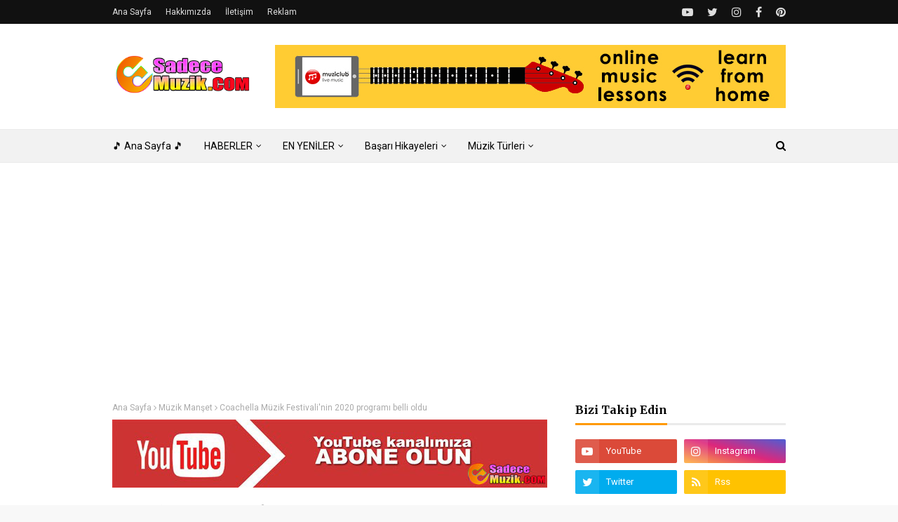

--- FILE ---
content_type: text/html; charset=utf-8
request_url: https://www.google.com/recaptcha/api2/aframe
body_size: 264
content:
<!DOCTYPE HTML><html><head><meta http-equiv="content-type" content="text/html; charset=UTF-8"></head><body><script nonce="iemB6yc2rmu4xoe74R4eCw">/** Anti-fraud and anti-abuse applications only. See google.com/recaptcha */ try{var clients={'sodar':'https://pagead2.googlesyndication.com/pagead/sodar?'};window.addEventListener("message",function(a){try{if(a.source===window.parent){var b=JSON.parse(a.data);var c=clients[b['id']];if(c){var d=document.createElement('img');d.src=c+b['params']+'&rc='+(localStorage.getItem("rc::a")?sessionStorage.getItem("rc::b"):"");window.document.body.appendChild(d);sessionStorage.setItem("rc::e",parseInt(sessionStorage.getItem("rc::e")||0)+1);localStorage.setItem("rc::h",'1767198428960');}}}catch(b){}});window.parent.postMessage("_grecaptcha_ready", "*");}catch(b){}</script></body></html>

--- FILE ---
content_type: text/plain
request_url: https://www.google-analytics.com/j/collect?v=1&_v=j102&a=571337790&t=pageview&_s=1&dl=https%3A%2F%2Fwww.sadecemuzik.com%2F2020%2F01%2Fcoachella-muzik-festivalinin-2020.html&ul=en-us%40posix&dt=Coachella%20M%C3%BCzik%20Festivali%27nin%202020%20program%C4%B1%20belli%20oldu&sr=1280x720&vp=1280x720&_u=IEBAAEABAAAAACAAI~&jid=749776984&gjid=1902498047&cid=397962604.1767198423&tid=UA-154412240-1&_gid=714877349.1767198423&_r=1&_slc=1&z=652886632
body_size: -451
content:
2,cG-DBGSFSEZQ9

--- FILE ---
content_type: text/javascript; charset=UTF-8
request_url: https://www.sadecemuzik.com/feeds/posts/default/-/Festival%20Haberleri?alt=json-in-script&max-results=6&callback=jQuery112406921806768059842_1767198425231&_=1767198425232
body_size: 4762
content:
// API callback
jQuery112406921806768059842_1767198425231({"version":"1.0","encoding":"UTF-8","feed":{"xmlns":"http://www.w3.org/2005/Atom","xmlns$openSearch":"http://a9.com/-/spec/opensearchrss/1.0/","xmlns$blogger":"http://schemas.google.com/blogger/2008","xmlns$georss":"http://www.georss.org/georss","xmlns$gd":"http://schemas.google.com/g/2005","xmlns$thr":"http://purl.org/syndication/thread/1.0","id":{"$t":"tag:blogger.com,1999:blog-1261682574622349867"},"updated":{"$t":"2025-07-02T00:37:53.215+03:00"},"category":[{"term":"Müzik Haberleri"},{"term":"Müzik Manşet"},{"term":"Müzik Belediyeleri"},{"term":"Film Müzikleri"},{"term":"Müzik Magazin"},{"term":"Yeni Projeler"},{"term":"Klasik Müzik"},{"term":"Dizi Müzikleri"},{"term":"Müzik"},{"term":"Türkçe Rap"},{"term":"Konser Haberleri"},{"term":"The Mandalorian"},{"term":"Dijital Müzik"},{"term":"Rap Müzik"},{"term":"Yeni Albümler"},{"term":"Yeni Klip"},{"term":"Pop Müzik"},{"term":"Korolar"},{"term":"70ler"},{"term":"Dijital Müzik Platformları"},{"term":"Eurovizyon Şarkı Yarışması"},{"term":"Konserler"},{"term":"Koro Haberleri"},{"term":"Müzik Arşivi"},{"term":"Müzik Eğitimi"},{"term":"Müzik Tarihi"},{"term":"Video Haber"},{"term":"Yeni Single"},{"term":"Kim Kimdir"},{"term":"Müzik Festivali"},{"term":"Müzik Ödülleri"},{"term":"Müzikle Eğitim"},{"term":"Ezhel"},{"term":"Festival Haberleri"},{"term":"Müzik Araştırmaları"},{"term":"Müzik Yarışması"},{"term":"Müzik ve Sinema"},{"term":"Müzikli Okullar"},{"term":"Norm Ender"},{"term":"RIP"},{"term":"Röportajlar"},{"term":"Spotify"},{"term":"YouTube Music"},{"term":"90lar"},{"term":"Arak Lobisi"},{"term":"Başarı Hikayeleri"},{"term":"Dünya Müzikleri"},{"term":"Fado"},{"term":"Mozart"},{"term":"Müzik Efsaneleri"},{"term":"Müzik Ekonomisi"},{"term":"Müzik Grupları"},{"term":"Müzik Teknolojisi"},{"term":"Müzik ve Hukuk"},{"term":"Müzisyenler"},{"term":"Opera Haberleri"},{"term":"Rock Müzik"},{"term":"Sadece Müzik"},{"term":"Telif Hakları"},{"term":"Telif Yiyen Parçalar"},{"term":"Türk Halk Müziği"},{"term":"Türk Sanat Müziği"},{"term":"Youtube"},{"term":"80ler"},{"term":"Abonelik işlemleri"},{"term":"Alternatif Müzik"},{"term":"Ana Moura"},{"term":"Anadolu Türküleri"},{"term":"Ben Fero"},{"term":"CRR Konser Salonu"},{"term":"Ceza"},{"term":"Chopin"},{"term":"Cristina Branco"},{"term":"Dans"},{"term":"Edis"},{"term":"Engelsiz Müzik"},{"term":"Ermeni Müziği"},{"term":"Etnik Müzik"},{"term":"Gitar"},{"term":"Justin Bieber"},{"term":"Keman"},{"term":"Khontkar"},{"term":"Kürtçe Müzik"},{"term":"Ludwig Van Beethoven"},{"term":"Mariza"},{"term":"Mendelssohn"},{"term":"Milli Marşlar"},{"term":"Müzik Enstrümanları"},{"term":"Müzik Etkinlikleri"},{"term":"Müzik Filmleri"},{"term":"Müzik Kitapları"},{"term":"Müzik Listesi"},{"term":"Müzik Terapisi"},{"term":"Müzik Uygulamaları"},{"term":"Müzik ve Bilim"},{"term":"Müzik ve Sağlık"},{"term":"Müzik Öğretmeni"},{"term":"Müzikaller"},{"term":"Müzikli Filmler"},{"term":"Müzikli Kurumlar"},{"term":"Müzikli Ürünler"},{"term":"Müzikli Şeyler"},{"term":"Oyun Müzikleri"},{"term":"Paganini"},{"term":"Paul McCartney"},{"term":"Pink Floyd"},{"term":"Piyano"},{"term":"Portekiz Müziği"},{"term":"Roland"},{"term":"Sagopa Kajmer"},{"term":"Single Tanıtım"},{"term":"Soner Sarıkabadayı"},{"term":"Sıcak Fırsatlar"},{"term":"TANITIM"},{"term":"Tanıtım Yazısı"},{"term":"Tarkan"},{"term":"Tekno Müzik"},{"term":"The Beatles"},{"term":"The Witcher"},{"term":"Türküler"},{"term":"Veno"},{"term":"Yeni Yüzler"},{"term":"iş birliği"},{"term":"İstanbul Müzik Festivali"},{"term":"Şafak Ongan"}],"title":{"type":"text","$t":"Sadece Müzik Sitesi | SadeceMuzik.com | Türkiye'nin Müzik Portalı"},"subtitle":{"type":"html","$t":"Müzik Haberleri Sitesi ve Güzel Müzik Portalı. Sadece Müzik Haberleri ve Müzik Dünyasına ait müzik içerikleri ve müzik dinle sitesidir."},"link":[{"rel":"http://schemas.google.com/g/2005#feed","type":"application/atom+xml","href":"https:\/\/www.sadecemuzik.com\/feeds\/posts\/default"},{"rel":"self","type":"application/atom+xml","href":"https:\/\/www.blogger.com\/feeds\/1261682574622349867\/posts\/default\/-\/Festival+Haberleri?alt=json-in-script\u0026max-results=6"},{"rel":"alternate","type":"text/html","href":"https:\/\/www.sadecemuzik.com\/search\/label\/Festival%20Haberleri"},{"rel":"hub","href":"http://pubsubhubbub.appspot.com/"}],"author":[{"name":{"$t":"Sadece Müzik"},"uri":{"$t":"http:\/\/www.blogger.com\/profile\/07808464877084738968"},"email":{"$t":"noreply@blogger.com"},"gd$image":{"rel":"http://schemas.google.com/g/2005#thumbnail","width":"32","height":"32","src":"\/\/blogger.googleusercontent.com\/img\/b\/R29vZ2xl\/AVvXsEji-t9ttZh8BU8cDlDzQYCs0KIuRJRUPBo7gu26oyEhLUgWvhwO31aeEQN0XZ01q5uYRXxjVIiXYbwMRILjS0gd0CnyHdOedoE22ThtQuJ_P9lW-gPrC-NuNa0NxScrwQ\/s220\/1-logoustte.png"}}],"generator":{"version":"7.00","uri":"http://www.blogger.com","$t":"Blogger"},"openSearch$totalResults":{"$t":"3"},"openSearch$startIndex":{"$t":"1"},"openSearch$itemsPerPage":{"$t":"6"},"entry":[{"id":{"$t":"tag:blogger.com,1999:blog-1261682574622349867.post-7420848336814363624"},"published":{"$t":"2020-01-09T13:56:00.002+03:00"},"updated":{"$t":"2020-01-09T13:56:54.421+03:00"},"category":[{"scheme":"http://www.blogger.com/atom/ns#","term":"Festival Haberleri"},{"scheme":"http://www.blogger.com/atom/ns#","term":"Müzik Festivali"},{"scheme":"http://www.blogger.com/atom/ns#","term":"Müzik Haberleri"},{"scheme":"http://www.blogger.com/atom/ns#","term":"Paul McCartney"}],"title":{"type":"text","$t":"Glastonbury Festivali'nde 2020'nin yıldızı Paul McCartney"},"content":{"type":"html","$t":"Dünyanın en büyük müzik festivalleri arasında görülen Glastonbury'de bu yıl Sir \u003Cb\u003EPaul McCartney\u003C\/b\u003E'nin sahne alacağı açıklandı.\u003Cbr \/\u003E\n\u003Cbr \/\u003E\nPaul McCartney, 78. doğum gününü kutlamasından bir hafta sonra 27 Haziran 2020 Cumartesi günü festivalin ikonik sahnesi Pyramid'de sevenleriyle buluşacak.\u003Cbr \/\u003E\n\u003Cbr \/\u003E\nMcCartney, Glastonbury'de en son 2004 yılında sahne almıştı.\u003Cbr \/\u003E\n\u003Cbr \/\u003E\nFestivalin organizatörleri uzun süredir efsanevi \u003Cb\u003EBeatles\u003C\/b\u003E grubunun üyelerinden McCartney'i, Glastonbury'in 50. yılı olan 2020'de sahne alması için ikna etmeye çalışıyordu.\u003Cbr \/\u003E\n\u003Cbr \/\u003E\n\u003Cb\u003EGlastonbury Festivali\u003C\/b\u003E'nin organizatörlerinden Emily Eavis \"50. yıldönümümüz için daha fazla istediğimiz biri yoktu\" dedi.\u003Cbr \/\u003E\n\u003Cbr \/\u003E\nGlastonbury 2020'de Diana Ross da sahne alacak. Adı geçen isimler ve gruplar arasında Taylor Swift, Kendrick Lamar, The 1975 ve Foals da var.\u003Cbr \/\u003E\n\u003Cbr \/\u003E\nİngiltere'nin güneybatısındaki Somerset bölgesinde, yaklaşık 3,6 kilometrekarelik alanda yapılan Glastonbury Festivali'nin organizatörleri etkinliği, \"dünyanın yeşil alanda yapılan en büyük müzik ve performans sanatları festivali\" olarak nitelendiriyor.\u003Cbr \/\u003E\n\u003Cbr \/\u003E\n1970'deki ilk Glastonbury Festivali'ne sadece 1500 kişi katılmıştı ve biletlerin bugünkü değeri yaklaşık 15 sterlindi.\u003Cbr \/\u003E\n\u003Cbr \/\u003E\nGeçen yıl ise Glastonbury'nin hafta sonu biletleri dakikalar içinde 230 sterline satılmış ve festivale her gün ortalama 200 bin kişi katılmıştı.\u003Cbr \/\u003E\n\u003Cdiv\u003E\n\u003Cbr \/\u003E\u003C\/div\u003E\n"},"link":[{"rel":"replies","type":"application/atom+xml","href":"https:\/\/www.sadecemuzik.com\/feeds\/7420848336814363624\/comments\/default","title":"Kayıt Yorumları"},{"rel":"replies","type":"text/html","href":"https:\/\/www.sadecemuzik.com\/2020\/01\/glastonbury-festivalinde-2020nin-yldz.html#comment-form","title":"0 Yorum"},{"rel":"edit","type":"application/atom+xml","href":"https:\/\/www.blogger.com\/feeds\/1261682574622349867\/posts\/default\/7420848336814363624"},{"rel":"self","type":"application/atom+xml","href":"https:\/\/www.blogger.com\/feeds\/1261682574622349867\/posts\/default\/7420848336814363624"},{"rel":"alternate","type":"text/html","href":"https:\/\/www.sadecemuzik.com\/2020\/01\/glastonbury-festivalinde-2020nin-yldz.html","title":"Glastonbury Festivali'nde 2020'nin yıldızı Paul McCartney"}],"author":[{"name":{"$t":"Sadece Müzik"},"uri":{"$t":"http:\/\/www.blogger.com\/profile\/07808464877084738968"},"email":{"$t":"noreply@blogger.com"},"gd$image":{"rel":"http://schemas.google.com/g/2005#thumbnail","width":"32","height":"32","src":"\/\/blogger.googleusercontent.com\/img\/b\/R29vZ2xl\/AVvXsEji-t9ttZh8BU8cDlDzQYCs0KIuRJRUPBo7gu26oyEhLUgWvhwO31aeEQN0XZ01q5uYRXxjVIiXYbwMRILjS0gd0CnyHdOedoE22ThtQuJ_P9lW-gPrC-NuNa0NxScrwQ\/s220\/1-logoustte.png"}}],"thr$total":{"$t":"0"}},{"id":{"$t":"tag:blogger.com,1999:blog-1261682574622349867.post-646554927968439650"},"published":{"$t":"2020-01-04T11:33:00.000+03:00"},"updated":{"$t":"2020-01-04T11:33:28.223+03:00"},"category":[{"scheme":"http://www.blogger.com/atom/ns#","term":"Festival Haberleri"},{"scheme":"http://www.blogger.com/atom/ns#","term":"Müzik Festivali"},{"scheme":"http://www.blogger.com/atom/ns#","term":"Müzik Haberleri"},{"scheme":"http://www.blogger.com/atom/ns#","term":"Müzik Manşet"}],"title":{"type":"text","$t":"Coachella Müzik Festivali'nin 2020 programı belli oldu"},"content":{"type":"html","$t":"\u003Cimg style=\"float:left; margin:0 10px 10px 0;cursor:pointer; cursor:hand;width: 300px; height: 240px;\" src=\"https:\/\/blogger.googleusercontent.com\/img\/b\/R29vZ2xl\/AVvXsEjXHRoTRx4hMURIjkRBV2a-fI0uS2FcRRCsnDdNPsL2PsFG9aStz_zutppwptKlGO3lQ7J230Baza4j4eyVzYEHjZOtmNvwsZFJDktCcxN3Xh28UUrzzbTIi3CmnOZQ8Y_WzF49phpPVyA\/s1600\/coachella-muzik-festivali1.jpg\" border=\"0\" alt=\"\"id=\"Coachella Müzik Festivali\" \/\u003E \u0026nbsp;Dünyanın en büyük müzik ve sanat festivallerinden Coachella’da bu yıl Travis Scott, Frank Ocean, Rage Against the Machine, Lana Del Rey gibi dünyaca ünlü isimler sahne alacak. Yaklaşık 99 bin kişinin katılmasının beklendiği, Türkiye’den de ünlü isimlerin ilgi gösterdiği Coachella’nın programı açıklandı.\u003Cbr \/\u003E\n\u003Cbr \/\u003E\nHer yıl ABD'nin Kaliforniya eyaletindeki Indio bölgesinde düzenlenen dünyanın en büyük müzik ve sanat festivallerinden Coachella’nın programı belli oldu. Nisan ayında Güney California çölünde, iki hafta sonunu içeren 2020 Coachella Müzik ve Sanat Festivali için bilet satışları 6 Ocak Pazartesi günü başlıyor.\u003Cbr \/\u003E\n\u003Cbr \/\u003E\n99 bin kişinin katılmasının beklendiği Coachella’da Travis Scott, Frank Ocean, Rage Against the Machine, Lana Del Rey, FKA twigs, Lil Nas X gibi dünyaca ünlü isimler sahne alacak. İşte Coachella’nın programı ve festivalde sahne alacak isimler:\u003Cbr \/\u003E\n\u003Cbr \/\u003E\n\u003Cb\u003E\u003Cspan style=\"color: red;\"\u003E10 VE 17 NİSAN CUMA:\u003C\/span\u003E\u003C\/b\u003E\u003Cbr \/\u003E\n\u003Cbr \/\u003E\nRage Against the Machine\u003Cbr \/\u003E\n\u003Cbr \/\u003E\nCalvin Harris\u003Cbr \/\u003E\n\u003Cbr \/\u003E\nMegan Thee Stallion\u003Cbr \/\u003E\n\u003Cbr \/\u003E\nBIGBANG\u003Cbr \/\u003E\n\u003Cbr \/\u003E\nCity Girls\u003Cbr \/\u003E\n\u003Cbr \/\u003E\nBig Sean\u003Cbr \/\u003E\n\u003Cbr \/\u003E\nKim Petras\u003Cbr \/\u003E\n\u003Cbr \/\u003E\nCharli XCX\u003Cbr \/\u003E\n\u003Cbr \/\u003E\nPrincess Nokia\u003Cbr \/\u003E\n\u003Cbr \/\u003E\n\u003Cb\u003E\u003Cspan style=\"color: red;\"\u003E11 VE 18 NİSAN CUMARTESİ:\u003C\/span\u003E\u003C\/b\u003E\u003Cbr \/\u003E\n\u003Cbr \/\u003E\nTravis Scott\u003Cbr \/\u003E\n\u003Cbr \/\u003E\n21 Savage\u003Cbr \/\u003E\n\u003Cbr \/\u003E\nDaBaby\u003Cbr \/\u003E\n\u003Cbr \/\u003E\nAnitta\u003Cbr \/\u003E\n\u003Cbr \/\u003E\nCarly Rae Jepsen\u003Cbr \/\u003E\n\u003Cbr \/\u003E\nOrville Peck\u003Cbr \/\u003E\n\u003Cbr \/\u003E\n\u003Cb\u003E\u003Cspan style=\"color: red;\"\u003E13 VE 19 NİSAN PAZAR\u003C\/span\u003E\u003C\/b\u003E\u003Cbr \/\u003E\n\u003Cbr \/\u003E\nFrank Ocean\u003Cbr \/\u003E\n\u003Cbr \/\u003E\nLana Del Rey\u003Cbr \/\u003E\n\u003Cbr \/\u003E\nLil Uzi Vert\u003Cbr \/\u003E\n\u003Cbr \/\u003E\nDaniel Caesar\u003Cbr \/\u003E\n\u003Cbr \/\u003E\nFKA twigs\u003Cbr \/\u003E\n\u003Cbr \/\u003E\nLil Nas X\u003Cbr \/\u003E\n\u003Cbr \/\u003E\nYUNGBLUD\u003Cbr \/\u003E\n\u003Cdiv\u003E\u003Cbr \/\u003E\n\u003C\/div\u003E"},"link":[{"rel":"replies","type":"application/atom+xml","href":"https:\/\/www.sadecemuzik.com\/feeds\/646554927968439650\/comments\/default","title":"Kayıt Yorumları"},{"rel":"replies","type":"text/html","href":"https:\/\/www.sadecemuzik.com\/2020\/01\/coachella-muzik-festivalinin-2020.html#comment-form","title":"0 Yorum"},{"rel":"edit","type":"application/atom+xml","href":"https:\/\/www.blogger.com\/feeds\/1261682574622349867\/posts\/default\/646554927968439650"},{"rel":"self","type":"application/atom+xml","href":"https:\/\/www.blogger.com\/feeds\/1261682574622349867\/posts\/default\/646554927968439650"},{"rel":"alternate","type":"text/html","href":"https:\/\/www.sadecemuzik.com\/2020\/01\/coachella-muzik-festivalinin-2020.html","title":"Coachella Müzik Festivali'nin 2020 programı belli oldu"}],"author":[{"name":{"$t":"Sadece Müzik"},"uri":{"$t":"http:\/\/www.blogger.com\/profile\/07808464877084738968"},"email":{"$t":"noreply@blogger.com"},"gd$image":{"rel":"http://schemas.google.com/g/2005#thumbnail","width":"32","height":"32","src":"\/\/blogger.googleusercontent.com\/img\/b\/R29vZ2xl\/AVvXsEji-t9ttZh8BU8cDlDzQYCs0KIuRJRUPBo7gu26oyEhLUgWvhwO31aeEQN0XZ01q5uYRXxjVIiXYbwMRILjS0gd0CnyHdOedoE22ThtQuJ_P9lW-gPrC-NuNa0NxScrwQ\/s220\/1-logoustte.png"}}],"media$thumbnail":{"xmlns$media":"http://search.yahoo.com/mrss/","url":"https:\/\/blogger.googleusercontent.com\/img\/b\/R29vZ2xl\/AVvXsEjXHRoTRx4hMURIjkRBV2a-fI0uS2FcRRCsnDdNPsL2PsFG9aStz_zutppwptKlGO3lQ7J230Baza4j4eyVzYEHjZOtmNvwsZFJDktCcxN3Xh28UUrzzbTIi3CmnOZQ8Y_WzF49phpPVyA\/s72-c\/coachella-muzik-festivali1.jpg","height":"72","width":"72"},"thr$total":{"$t":"0"}},{"id":{"$t":"tag:blogger.com,1999:blog-1261682574622349867.post-1966339420957285662"},"published":{"$t":"2019-12-26T19:05:00.002+03:00"},"updated":{"$t":"2019-12-26T19:05:22.448+03:00"},"category":[{"scheme":"http://www.blogger.com/atom/ns#","term":"Festival Haberleri"},{"scheme":"http://www.blogger.com/atom/ns#","term":"Klasik Müzik"},{"scheme":"http://www.blogger.com/atom/ns#","term":"Müzik Belediyeleri"},{"scheme":"http://www.blogger.com/atom/ns#","term":"Müzik Haberleri"}],"title":{"type":"text","$t":"Ataşehir 2020'ye Klasik Müzik Festivaliyle giriyor"},"content":{"type":"html","$t":"\u003Cimg style=\"float:left; margin:0 10px 10px 0;cursor:pointer; cursor:hand;width: 300px; height: 240px;\" src=\"https:\/\/blogger.googleusercontent.com\/img\/b\/R29vZ2xl\/AVvXsEjxiq8ej-qXbRwYRZ-Rd1Shn9WIsQhwrMy_uS5ssuBbfozxLrIzAw0R4Czsbk0dRkkRxPP7TmZ58fjXbYWpXIyHHYNyICQAwvdXe6kw2gLpbF2kCvYNxM5P6TmvZ5c7S9yu4C3uTfkjR38\/s1600\/Atasehir-Belediyesi-Klasik-.jpg\" border=\"0\" alt=\"\"id=\"Ataşehir Belediyesi Uluslararası Klasik Müzik Festivali\" \/\u003E \u0026nbsp; Ataşehir Belediyesi tarafından gerçekleştirilen \"Ataşehir Belediyesi Uluslararası Klasik Müzik Festivali\" yeni yılda da müziğin önemli isimlerini Ataşehir'de sanatseverlerle buluşturacak.\u003Cbr \/\u003E\n\u003Cbr \/\u003E\nAtaşehir Belediyesi tarafından bu yıl dördüncüsü düzenlenecek Uluslararası Ataşehir Belediyesi Klasik Müzik Festivali'nde klasik müziğin birbirinden eşsiz eserleri müzikseverler için seslendirilecek.\u003Cbr \/\u003E\n\u003Cbr \/\u003E\nRomanya Dimitrie Cantemir Kültür Enstitüsü ve Zuhal Müzik'in de katkı sunduğu festival 3-14 Ocak tarihleri arasında düzenlenecek. 4. Uluslararası Ataşehir Klasik Müzik Festivali, yıldız isimlerden genç yeteneklere kadar 200'ü aşkın yerli ve yabancı sanatçıyı Mustafa Saffet Kültür Merkezi'nde (MSKM) ağırlayacak.\u003Cbr \/\u003E\n\u003Cbr \/\u003E\nAtaşehir Belediyesi'nin \"Sanat Eğitimini Mahallenize Getiriyoruz\" Projesi kapsamında, Ataşehir'in mahallelerinde bulunan merkezlerinde müzik eğitimi alan yetenekli çocukların ve gençlerin oluşturduğu Gençlik Senfoni Orkestrası'nın 3 Ocak'taki açılış konseriyle başlayacak.\u003Cbr \/\u003E\n\u003Cbr \/\u003E\nAtaşehir Belediyesi Mustafa Saffet Kültür Merkezi'nde düzenlenecek festivalin bu yılki konukları; Gülsin Onay, Nova Quartet, Adıyaman Filarmoni Orkestrası, Romanya'dan Vıoloncellıssımo Topluluğu, Baby Conserts, Genç Yetenek Ekin Karadaş, Rıcardo Moyano \u0026amp; Enver Mete Aslan ve Ataşehir Belediyesi Gençlik Senfoni Orkestrası olacak.\u003Cbr \/\u003E\n\u003Cbr \/\u003E\nİstanbul Üniversitesi Devlet Konservatuarı Öğretim Görevlisi Ricardo Moyano festival kapsamında 11 Ocak Cumartesi günü gitara, gitar müziğine ilgi duyan amatörlere ve profesyonellere yönelik keyifli bir workshop gerçekleştirecek.\u003Cbr \/\u003E\n\u003Cbr \/\u003E\nAndante Klasik Müzik Dergisi Genel Sanat Yönetmeni Serhan Bali ise \"Klasik Müzik Dinleme Kültürü\" başlıklı bir söyleşi programı gerçekleştirecek. 12 Ocak Pazar günü MSKM'de \"klasik müzik nasıl dinlemeli\" sorusuna yanıt arayan müzikseverler bu programa katılabilir."},"link":[{"rel":"edit","type":"application/atom+xml","href":"https:\/\/www.blogger.com\/feeds\/1261682574622349867\/posts\/default\/1966339420957285662"},{"rel":"self","type":"application/atom+xml","href":"https:\/\/www.blogger.com\/feeds\/1261682574622349867\/posts\/default\/1966339420957285662"},{"rel":"alternate","type":"text/html","href":"https:\/\/www.sadecemuzik.com\/2019\/12\/atasehir-2020ye-klasik-muzik.html","title":"Ataşehir 2020'ye Klasik Müzik Festivaliyle giriyor"}],"author":[{"name":{"$t":"Sadece Müzik"},"uri":{"$t":"http:\/\/www.blogger.com\/profile\/07808464877084738968"},"email":{"$t":"noreply@blogger.com"},"gd$image":{"rel":"http://schemas.google.com/g/2005#thumbnail","width":"32","height":"32","src":"\/\/blogger.googleusercontent.com\/img\/b\/R29vZ2xl\/AVvXsEji-t9ttZh8BU8cDlDzQYCs0KIuRJRUPBo7gu26oyEhLUgWvhwO31aeEQN0XZ01q5uYRXxjVIiXYbwMRILjS0gd0CnyHdOedoE22ThtQuJ_P9lW-gPrC-NuNa0NxScrwQ\/s220\/1-logoustte.png"}}],"media$thumbnail":{"xmlns$media":"http://search.yahoo.com/mrss/","url":"https:\/\/blogger.googleusercontent.com\/img\/b\/R29vZ2xl\/AVvXsEjxiq8ej-qXbRwYRZ-Rd1Shn9WIsQhwrMy_uS5ssuBbfozxLrIzAw0R4Czsbk0dRkkRxPP7TmZ58fjXbYWpXIyHHYNyICQAwvdXe6kw2gLpbF2kCvYNxM5P6TmvZ5c7S9yu4C3uTfkjR38\/s72-c\/Atasehir-Belediyesi-Klasik-.jpg","height":"72","width":"72"}}]}});

--- FILE ---
content_type: text/javascript; charset=UTF-8
request_url: https://www.sadecemuzik.com/feeds/posts/default/-/Ba%C5%9Far%C4%B1%20Hikayeleri?alt=json-in-script&max-results=4&callback=jQuery112406921806768059842_1767198425227&_=1767198425228
body_size: 5657
content:
// API callback
jQuery112406921806768059842_1767198425227({"version":"1.0","encoding":"UTF-8","feed":{"xmlns":"http://www.w3.org/2005/Atom","xmlns$openSearch":"http://a9.com/-/spec/opensearchrss/1.0/","xmlns$blogger":"http://schemas.google.com/blogger/2008","xmlns$georss":"http://www.georss.org/georss","xmlns$gd":"http://schemas.google.com/g/2005","xmlns$thr":"http://purl.org/syndication/thread/1.0","id":{"$t":"tag:blogger.com,1999:blog-1261682574622349867"},"updated":{"$t":"2025-07-02T00:37:53.215+03:00"},"category":[{"term":"Müzik Haberleri"},{"term":"Müzik Manşet"},{"term":"Müzik Belediyeleri"},{"term":"Film Müzikleri"},{"term":"Müzik Magazin"},{"term":"Yeni Projeler"},{"term":"Klasik Müzik"},{"term":"Dizi Müzikleri"},{"term":"Müzik"},{"term":"Türkçe Rap"},{"term":"Konser Haberleri"},{"term":"The Mandalorian"},{"term":"Dijital Müzik"},{"term":"Rap Müzik"},{"term":"Yeni Albümler"},{"term":"Yeni Klip"},{"term":"Pop Müzik"},{"term":"Korolar"},{"term":"70ler"},{"term":"Dijital Müzik Platformları"},{"term":"Eurovizyon Şarkı Yarışması"},{"term":"Konserler"},{"term":"Koro Haberleri"},{"term":"Müzik Arşivi"},{"term":"Müzik Eğitimi"},{"term":"Müzik Tarihi"},{"term":"Video Haber"},{"term":"Yeni Single"},{"term":"Kim Kimdir"},{"term":"Müzik Festivali"},{"term":"Müzik Ödülleri"},{"term":"Müzikle Eğitim"},{"term":"Ezhel"},{"term":"Festival Haberleri"},{"term":"Müzik Araştırmaları"},{"term":"Müzik Yarışması"},{"term":"Müzik ve Sinema"},{"term":"Müzikli Okullar"},{"term":"Norm Ender"},{"term":"RIP"},{"term":"Röportajlar"},{"term":"Spotify"},{"term":"YouTube Music"},{"term":"90lar"},{"term":"Arak Lobisi"},{"term":"Başarı Hikayeleri"},{"term":"Dünya Müzikleri"},{"term":"Fado"},{"term":"Mozart"},{"term":"Müzik Efsaneleri"},{"term":"Müzik Ekonomisi"},{"term":"Müzik Grupları"},{"term":"Müzik Teknolojisi"},{"term":"Müzik ve Hukuk"},{"term":"Müzisyenler"},{"term":"Opera Haberleri"},{"term":"Rock Müzik"},{"term":"Sadece Müzik"},{"term":"Telif Hakları"},{"term":"Telif Yiyen Parçalar"},{"term":"Türk Halk Müziği"},{"term":"Türk Sanat Müziği"},{"term":"Youtube"},{"term":"80ler"},{"term":"Abonelik işlemleri"},{"term":"Alternatif Müzik"},{"term":"Ana Moura"},{"term":"Anadolu Türküleri"},{"term":"Ben Fero"},{"term":"CRR Konser Salonu"},{"term":"Ceza"},{"term":"Chopin"},{"term":"Cristina Branco"},{"term":"Dans"},{"term":"Edis"},{"term":"Engelsiz Müzik"},{"term":"Ermeni Müziği"},{"term":"Etnik Müzik"},{"term":"Gitar"},{"term":"Justin Bieber"},{"term":"Keman"},{"term":"Khontkar"},{"term":"Kürtçe Müzik"},{"term":"Ludwig Van Beethoven"},{"term":"Mariza"},{"term":"Mendelssohn"},{"term":"Milli Marşlar"},{"term":"Müzik Enstrümanları"},{"term":"Müzik Etkinlikleri"},{"term":"Müzik Filmleri"},{"term":"Müzik Kitapları"},{"term":"Müzik Listesi"},{"term":"Müzik Terapisi"},{"term":"Müzik Uygulamaları"},{"term":"Müzik ve Bilim"},{"term":"Müzik ve Sağlık"},{"term":"Müzik Öğretmeni"},{"term":"Müzikaller"},{"term":"Müzikli Filmler"},{"term":"Müzikli Kurumlar"},{"term":"Müzikli Ürünler"},{"term":"Müzikli Şeyler"},{"term":"Oyun Müzikleri"},{"term":"Paganini"},{"term":"Paul McCartney"},{"term":"Pink Floyd"},{"term":"Piyano"},{"term":"Portekiz Müziği"},{"term":"Roland"},{"term":"Sagopa Kajmer"},{"term":"Single Tanıtım"},{"term":"Soner Sarıkabadayı"},{"term":"Sıcak Fırsatlar"},{"term":"TANITIM"},{"term":"Tanıtım Yazısı"},{"term":"Tarkan"},{"term":"Tekno Müzik"},{"term":"The Beatles"},{"term":"The Witcher"},{"term":"Türküler"},{"term":"Veno"},{"term":"Yeni Yüzler"},{"term":"iş birliği"},{"term":"İstanbul Müzik Festivali"},{"term":"Şafak Ongan"}],"title":{"type":"text","$t":"Sadece Müzik Sitesi | SadeceMuzik.com | Türkiye'nin Müzik Portalı"},"subtitle":{"type":"html","$t":"Müzik Haberleri Sitesi ve Güzel Müzik Portalı. Sadece Müzik Haberleri ve Müzik Dünyasına ait müzik içerikleri ve müzik dinle sitesidir."},"link":[{"rel":"http://schemas.google.com/g/2005#feed","type":"application/atom+xml","href":"https:\/\/www.sadecemuzik.com\/feeds\/posts\/default"},{"rel":"self","type":"application/atom+xml","href":"https:\/\/www.blogger.com\/feeds\/1261682574622349867\/posts\/default\/-\/Ba%C5%9Far%C4%B1+Hikayeleri?alt=json-in-script\u0026max-results=4"},{"rel":"alternate","type":"text/html","href":"https:\/\/www.sadecemuzik.com\/search\/label\/Ba%C5%9Far%C4%B1%20Hikayeleri"},{"rel":"hub","href":"http://pubsubhubbub.appspot.com/"}],"author":[{"name":{"$t":"Sadece Müzik"},"uri":{"$t":"http:\/\/www.blogger.com\/profile\/07808464877084738968"},"email":{"$t":"noreply@blogger.com"},"gd$image":{"rel":"http://schemas.google.com/g/2005#thumbnail","width":"32","height":"32","src":"\/\/blogger.googleusercontent.com\/img\/b\/R29vZ2xl\/AVvXsEji-t9ttZh8BU8cDlDzQYCs0KIuRJRUPBo7gu26oyEhLUgWvhwO31aeEQN0XZ01q5uYRXxjVIiXYbwMRILjS0gd0CnyHdOedoE22ThtQuJ_P9lW-gPrC-NuNa0NxScrwQ\/s220\/1-logoustte.png"}}],"generator":{"version":"7.00","uri":"http://www.blogger.com","$t":"Blogger"},"openSearch$totalResults":{"$t":"2"},"openSearch$startIndex":{"$t":"1"},"openSearch$itemsPerPage":{"$t":"4"},"entry":[{"id":{"$t":"tag:blogger.com,1999:blog-1261682574622349867.post-626457110113964155"},"published":{"$t":"2019-12-25T15:51:00.003+03:00"},"updated":{"$t":"2019-12-25T15:51:42.423+03:00"},"category":[{"scheme":"http://www.blogger.com/atom/ns#","term":"Anadolu Türküleri"},{"scheme":"http://www.blogger.com/atom/ns#","term":"Başarı Hikayeleri"},{"scheme":"http://www.blogger.com/atom/ns#","term":"Müzik Haberleri"},{"scheme":"http://www.blogger.com/atom/ns#","term":"Müzik Manşet"},{"scheme":"http://www.blogger.com/atom/ns#","term":"Türküler"}],"title":{"type":"text","$t":"Emre Dayıoğlu Anadolu'da türkülerin peşinde"},"content":{"type":"html","$t":"Müzik öğretmeni Emre Dayıoğlu, yaklaşık 7 yıldır yaptığı gezilerle köy köy gezerek unutulmaya yüz tutmuş türküleri keşfederek, müziği kayıtlardan değil ustalarından dinleyerek öğrenmeyi amaçlıyor ve çektiği görüntüleri dijital platformlarda müzik tutkunlarıyla buluşturuyor.\u003Cbr \/\u003E\n\u003Cbr \/\u003E\nYöresel enstrümanları kayıt altına alarak Türkiye ve dünyaya tanıtan Dayıoğlu, çektiği görüntüleri de dijital platformlarda müzik tutkunlarıyla paylaşıyor.\u003Cbr \/\u003E\n\u003Cbr \/\u003E\nHayat hikayesini, müzik yolculuğunu ve gelecek planlarını anlatan Dayıoğlu, küçük yaşlarda müziğe ilgi duyduğunu ve annesi ile babasının kendisine org almasıyla enstrüman çalmaya başladığını söyledi.\u003Cbr \/\u003E\n\u003Cbr \/\u003E\n\u003Cb\u003E\u003Cspan style=\"color: red;\"\u003E\"OĞLUM BEN SAZ ÇALAMADIM, SEN ÇAL\"\u003C\/span\u003E\u003C\/b\u003E\u003Cbr \/\u003E\n\u003Cbr \/\u003E\nAnne ve babasının dinlediği türkülerden etkilendiği aktaran Dayıoğlu, \"İlkokulda annem bana 'Oğlum bizim zamanımızda imkan olmadı. Ben saz çalmak istedim, çalamadım. Sen çal.' dedi. Bir saz aldı ailem. Böylelikle 10 yaşında sazla tanıştım. Tabii çocukluğumdan beri türkü dinlediğim için saz çalmak benim için daha kolay oldu.\" ifadelerini kullandı.\u003Cbr \/\u003E\n\u003Cbr \/\u003E\nDayıoğlu, anne ve babası öğretmen olduğunu için öğretmen olmayı hedeflediğini vurgulayarak, şu anda Antalya'nın Kaş ilçesindeki Turan Erdoğan Yılmaz Fen Lisesi'nde müzik öğretmenliğini yaptığını dile getirdi.\u003Cbr \/\u003E\n\u003Cbr \/\u003E\nGezilerini okuldan artakalan zamanlarda gerçekleştirdiğini belirten Dayıoğlu, \"Hafta sonları ve yaz tatillerinde köy köy gezip, unutulmaya yüz tutmuş müziklerini kayıt altına alıyorum. Teyzelerimizin, amcalarımızın kadim çalgılarını kaydediyorum. Bu türküleri insanlarla paylaşmayı artık bir kültürel gönül borcu sayıyorum.\" diye konuştu.\u003Cbr \/\u003E\n\n\u003Ciframe width=\"560\" height=\"315\" src=\"https:\/\/www.youtube.com\/embed\/zVns1kD270I\" frameborder=\"0\" allow=\"accelerometer; autoplay; encrypted-media; gyroscope; picture-in-picture\" allowfullscreen\u003E\u003C\/iframe\u003E\n\u003Cbr \/\u003E\n\u003Cb\u003E\u003Cspan style=\"color: red;\"\u003EİLK MAAŞIYLA EL KAMERASI ALDI\u003C\/span\u003E\u003C\/b\u003E\u003Cbr \/\u003E\n\u003Cbr \/\u003E\nÖğretmen olduktan sonra ilk maaşıyla bir el kamerası aldığını aktaran Dayıoğlu, müziğe olan sevdasının kendisini motive ettiğini ve amacının müziği notalardan ya da kayıtlardan ziyade ustalarından görerek ve dinleyerek öğrenmek olduğunu ifade etti.\u003Cbr \/\u003E\n\u003Cbr \/\u003E\nDayıoğlu, Anadolu gezilerine 2012'de başladığına dikkati çekerek, şöyle devam etti:\u003Cbr \/\u003E\n\u003Cbr \/\u003E\n\"Bu süreçte özellikle kendi bölgemde yani Teke Yöresi'nde, Akdeniz ve Ege'de gezmeye gayret ettim. Bir yaz Bursa, Balıkesir ve Mersin'e de gittim ama özellikle Teke Yöresi'nde Isparta, Burdur, Afyon ve Muğla çevresinde dolandım, durdum. Birçok enstrümanı kayıt altına aldım. Bunlar arasında üç telli, sipsi, kemane, def, delbek, dilli kaval, dilsiz kaval, çoban kavalı, kartal kanadından düdük gibi pek çok çalgı var. Bu lokal enstrümanları sosyal medyada paylaşarak, Türkiye ve dünyaya tanıtma fırsatına eriştim.\"\u003Cbr \/\u003E\n\u003Cbr \/\u003E\nAnadolu'da Türklere ait çok büyük bir kültürel birikim olduğuna işaret eden Dayıoğlu, bir öğretmen olarak bu kültürü ancak yerinde görerek, duyarak ve hissederek sonraki nesillere aktarabileceğine inandığını vurguladı."},"link":[{"rel":"edit","type":"application/atom+xml","href":"https:\/\/www.blogger.com\/feeds\/1261682574622349867\/posts\/default\/626457110113964155"},{"rel":"self","type":"application/atom+xml","href":"https:\/\/www.blogger.com\/feeds\/1261682574622349867\/posts\/default\/626457110113964155"},{"rel":"alternate","type":"text/html","href":"https:\/\/www.sadecemuzik.com\/2019\/12\/emre-dayioglu-anadoluda-turkulerin.html","title":"Emre Dayıoğlu Anadolu'da türkülerin peşinde"}],"author":[{"name":{"$t":"Sadece Müzik"},"uri":{"$t":"http:\/\/www.blogger.com\/profile\/07808464877084738968"},"email":{"$t":"noreply@blogger.com"},"gd$image":{"rel":"http://schemas.google.com/g/2005#thumbnail","width":"32","height":"32","src":"\/\/blogger.googleusercontent.com\/img\/b\/R29vZ2xl\/AVvXsEji-t9ttZh8BU8cDlDzQYCs0KIuRJRUPBo7gu26oyEhLUgWvhwO31aeEQN0XZ01q5uYRXxjVIiXYbwMRILjS0gd0CnyHdOedoE22ThtQuJ_P9lW-gPrC-NuNa0NxScrwQ\/s220\/1-logoustte.png"}}],"media$thumbnail":{"xmlns$media":"http://search.yahoo.com/mrss/","url":"https:\/\/img.youtube.com\/vi\/zVns1kD270I\/default.jpg","height":"72","width":"72"}},{"id":{"$t":"tag:blogger.com,1999:blog-1261682574622349867.post-7064362571327332264"},"published":{"$t":"2019-12-07T10:04:00.003+03:00"},"updated":{"$t":"2019-12-07T10:04:51.548+03:00"},"category":[{"scheme":"http://www.blogger.com/atom/ns#","term":"Başarı Hikayeleri"},{"scheme":"http://www.blogger.com/atom/ns#","term":"Müzik Eğitimi"},{"scheme":"http://www.blogger.com/atom/ns#","term":"Müzik Haberleri"},{"scheme":"http://www.blogger.com/atom/ns#","term":"Müzik Manşet"},{"scheme":"http://www.blogger.com/atom/ns#","term":"Müzik Öğretmeni"}],"title":{"type":"text","$t":"Temizlik işçisiydi, müzik öğretmeni oldu"},"content":{"type":"html","$t":"\u003Cimg style=\"float:left; margin:0 10px 10px 0;cursor:pointer; cursor:hand;width: 300px; height: 240px;\" src=\"https:\/\/blogger.googleusercontent.com\/img\/b\/R29vZ2xl\/AVvXsEhK4LPwRURtukaJ6TUlLQztuKuIZ_YeaYdng_BnIhKFnALGrtyssOqSwBa56bQvLYaq3FAJgtGnmathiHvJcxitpElo53rFdyb199-oNujty5q-Om9sEn7cCsfiZ9PdMqzGQ68oZ1WJz2g\/s1600\/ilkay-kayadibi.webp\" border=\"0\" alt=\"\"id=\"ilkay kayadibi\" \/\u003E \u0026nbsp;\nTemizlik işçisi olarak girdiği üniversiteden müzik öğretmeni olarak mezun oldu... MUĞLA Sıtkı Koçman Üniversitesi'ne (MSKÜ) taşeron temizlik işçisi olarak çalışırken yarım kalan eğitimin tamamlamaya karar veren İlkay Kayadibi (47), aynı üniversitenin Eğitim Fakültesi Güzel Sanatlar Eğitimi bölümünden mezun olup, Bitlis'e müzik öğretmeni olarak atandı. Babasının rahatsızlığı nedeniyle Muğla’ya tayin olan İlkay Kayadibi, hikayesiyle öğrencilerine örnek oluyor.\u003Cbr \/\u003E\n\u003Cbr \/\u003E\nMuğlalı İlkay Kayadibi, 1990 yılında İzmir'deki Dokuz Eylül Üniversitesi Güzel Sanatlar Fakültesi Müzikoloji Bölümü'nü kazandı. Başarılı bir öğrenci olmasına karşın eğitimini tamamlamadı. 1992'de evlenen Kayadibi, iki kız çocuğu dünyaya getirdi. 2009'da ise MSKÜ'de asgari ücretle, taşeron temizlik işçisi olarak işe başladı. 2012 yılında eşinden boşanan Kayadibi, 2 kızıyla birlikte baba evine döndü. Kayadibi, üniversite yaşamına geri dönmek için 6 yıl önce aftan yararlanıp, bir arkadaşının yardımıyla görev yaptığı MSKÜ Eğitim Fakültesi Güzel Sanatlar Eğitimi Bölümü'ne 2013 yılında kaydını yaptırdı. Arkadaşının kayıt parasını denkleştirmesi için verdiği 20 lira ile hayalini gerçekleştirmek için ilk adımı atan Kayadibi, temizlik işçisi olduğu üniversitenin çalıştığı öğrencisi oldu.\u003Cbr \/\u003E\n\u003Cbr \/\u003E\n\u003Cb\u003E\u003Cspan style=\"color: red;\"\u003EÖNCE TEMİZLİK YAPTI, ARDINDAN AMFİDE DERS DİNLEDİ\u003C\/span\u003E\u003C\/b\u003E\u003Cbr \/\u003E\n\u003Cbr \/\u003E\nSabahları erken saatlerde üniversiteye giden İlkay Kayadibi, ders saati öncesi işçi kıyafetlerini giyerek, temizlik yaptı, müzik eğitimi aldığı piyanonun tozunu sildi. Çay demledi ve çay servisi yaptı. Ders zamanında ise kıyafetlerini değiştirdi, öğrenci oldu. Amfide arkadaşlarıyla birlikte akademisyenlerden ders aldı. Beş yıl boyunca gece geç saatlere kadar ders çalışan İlkay Kayadibi, çoğu zaman 2 ya da 3 saatlik uyku ile çalıştı. Emeklerinin karşılığını alıp, geçen yıl mezun olan Kayadibi, aynı yıl KPSS'den 63 puan aldı, 20 tercih yaptı. Milli Eğitim Bakanlığı tarafından 17'nci tercihi olan Bitlis 8 Ağustos Ortaokulu'na müzik öğretmeni olarak atandı. Yaklaşık bir yıl burada görev yapan Kayadibi, yalnız yaşayan babası Mustafa Kayadibi'nin (75) rahatsızlığı nedeniyle Muğla'nın Yatağan ilçesindeki Gazi Anadolu Lisesi'ne tayinini istedi. Tayini kabul gören Kayadibi, geçen eylül ayında istediği liseye atandı.\u003Cbr \/\u003E\n\u003Cbr \/\u003E\n\u003Cb\u003E\u003Cspan style=\"color: red;\"\u003E'20 LİRA BORÇ HAYATIMI DEĞİŞTİRDİ'\u003C\/span\u003E\u003C\/b\u003E\u003Cbr \/\u003E\n\u003Cbr \/\u003E\nİlkay öğretmenin iki kızından Ekin Balı (18) kendisi gibi MSKÜ Eğitim Fakültesi Güzel Sanatlar Eğitimi Bölümü 1'inci sınıfta eğitim görüyor. Diğer kızı Hazal Balı (25) ise aynı üniversitenin Edebiyat Fakültesi'nin Tarih Bölümü'nden mezun oldu. İki kızını da yetiştiren İlkay öğretmen azimle çalışmanın ve hayallerinin peşinden gitmenin önemine dikkat çekerek, şöyle konuştu:\u003Cbr \/\u003E\n\u003Cbr \/\u003E\n\"Zaman yetersiz geliyordu. Paramı kazanıp çocuklarıma bakmak zorundaydım. Hayatta her zaman her şey olabilir, pes etmemek gerekiyor. Güçlü olmak zorundayız. İlk önce evlatlarıma örnek olmak istedim. Kayıt parası için arkadaşımdan aldığım 20 lira borç, hayatımı değiştirdi. Bana göre yaş ve şartlar engel değil. Yeter ki, insan istesin. Okuma aşkı olan herkes bunu başarabilir, hayatını değiştirebilir. İyi bir öğretmen kendi hayatını değiştirdiği gibi, başkasına da örnek olmalı ve rehberlik etmeli.\"\u003Cbr \/\u003E\n\u003Cbr \/\u003E\n\u003Cb\u003E\u003Cspan style=\"color: red;\"\u003E'ÖĞRETMENİM 47 YAŞINDA BAŞARDIYSA BEN NİYE BAŞARMAYAYIM?'\u003C\/span\u003E\u003C\/b\u003E\u003Cbr \/\u003E\n\u003Cbr \/\u003E\n12'nci sınıf öğrencisi Yağmur Avcı (17), \"Öğretmenimizle gurur duyuyorum. Hiçbir şekilde ders çalışmıyorduk. Hayat hikayesi bize ışık oldu\" diye konuştu. Bir diğer 12'nci sınıf öğrencisi Kerem Ballıkamış (17) ise, \"İlkay Öğretmenimiz dersimize girdiği zaman gurur duyuyorum, keyif alıyorum. Hedeflerim vardı ancak git- gel yaşıyordum. Şu anda hedeflerimi gerçekleştirebileceğime inanıyorum. Öğretmenim 47 yaşında başardıysa, ben niye başarmayayım?\" dedi.\n"},"link":[{"rel":"edit","type":"application/atom+xml","href":"https:\/\/www.blogger.com\/feeds\/1261682574622349867\/posts\/default\/7064362571327332264"},{"rel":"self","type":"application/atom+xml","href":"https:\/\/www.blogger.com\/feeds\/1261682574622349867\/posts\/default\/7064362571327332264"},{"rel":"alternate","type":"text/html","href":"https:\/\/www.sadecemuzik.com\/2019\/12\/temizlik-iscisiydi-muzik-ogretmeni-oldu.html","title":"Temizlik işçisiydi, müzik öğretmeni oldu"}],"author":[{"name":{"$t":"Sadece Müzik"},"uri":{"$t":"http:\/\/www.blogger.com\/profile\/07808464877084738968"},"email":{"$t":"noreply@blogger.com"},"gd$image":{"rel":"http://schemas.google.com/g/2005#thumbnail","width":"32","height":"32","src":"\/\/blogger.googleusercontent.com\/img\/b\/R29vZ2xl\/AVvXsEji-t9ttZh8BU8cDlDzQYCs0KIuRJRUPBo7gu26oyEhLUgWvhwO31aeEQN0XZ01q5uYRXxjVIiXYbwMRILjS0gd0CnyHdOedoE22ThtQuJ_P9lW-gPrC-NuNa0NxScrwQ\/s220\/1-logoustte.png"}}],"media$thumbnail":{"xmlns$media":"http://search.yahoo.com/mrss/","url":"https:\/\/blogger.googleusercontent.com\/img\/b\/R29vZ2xl\/AVvXsEhK4LPwRURtukaJ6TUlLQztuKuIZ_YeaYdng_BnIhKFnALGrtyssOqSwBa56bQvLYaq3FAJgtGnmathiHvJcxitpElo53rFdyb199-oNujty5q-Om9sEn7cCsfiZ9PdMqzGQ68oZ1WJz2g\/s72-c\/ilkay-kayadibi.webp","height":"72","width":"72"}}]}});

--- FILE ---
content_type: text/javascript; charset=UTF-8
request_url: https://www.sadecemuzik.com/feeds/posts/default?alt=json-in-script&max-results=3&callback=jQuery112406921806768059842_1767198425229&_=1767198425230
body_size: 10735
content:
// API callback
jQuery112406921806768059842_1767198425229({"version":"1.0","encoding":"UTF-8","feed":{"xmlns":"http://www.w3.org/2005/Atom","xmlns$openSearch":"http://a9.com/-/spec/opensearchrss/1.0/","xmlns$blogger":"http://schemas.google.com/blogger/2008","xmlns$georss":"http://www.georss.org/georss","xmlns$gd":"http://schemas.google.com/g/2005","xmlns$thr":"http://purl.org/syndication/thread/1.0","id":{"$t":"tag:blogger.com,1999:blog-1261682574622349867"},"updated":{"$t":"2025-07-02T00:37:53.215+03:00"},"category":[{"term":"Müzik Haberleri"},{"term":"Müzik Manşet"},{"term":"Müzik Belediyeleri"},{"term":"Film Müzikleri"},{"term":"Müzik Magazin"},{"term":"Yeni Projeler"},{"term":"Klasik Müzik"},{"term":"Dizi Müzikleri"},{"term":"Müzik"},{"term":"Türkçe Rap"},{"term":"Konser Haberleri"},{"term":"The Mandalorian"},{"term":"Dijital Müzik"},{"term":"Rap Müzik"},{"term":"Yeni Albümler"},{"term":"Yeni Klip"},{"term":"Pop Müzik"},{"term":"Korolar"},{"term":"70ler"},{"term":"Dijital Müzik Platformları"},{"term":"Eurovizyon Şarkı Yarışması"},{"term":"Konserler"},{"term":"Koro Haberleri"},{"term":"Müzik Arşivi"},{"term":"Müzik Eğitimi"},{"term":"Müzik Tarihi"},{"term":"Video Haber"},{"term":"Yeni Single"},{"term":"Kim Kimdir"},{"term":"Müzik Festivali"},{"term":"Müzik Ödülleri"},{"term":"Müzikle Eğitim"},{"term":"Ezhel"},{"term":"Festival Haberleri"},{"term":"Müzik Araştırmaları"},{"term":"Müzik Yarışması"},{"term":"Müzik ve Sinema"},{"term":"Müzikli Okullar"},{"term":"Norm Ender"},{"term":"RIP"},{"term":"Röportajlar"},{"term":"Spotify"},{"term":"YouTube Music"},{"term":"90lar"},{"term":"Arak Lobisi"},{"term":"Başarı Hikayeleri"},{"term":"Dünya Müzikleri"},{"term":"Fado"},{"term":"Mozart"},{"term":"Müzik Efsaneleri"},{"term":"Müzik Ekonomisi"},{"term":"Müzik Grupları"},{"term":"Müzik Teknolojisi"},{"term":"Müzik ve Hukuk"},{"term":"Müzisyenler"},{"term":"Opera Haberleri"},{"term":"Rock Müzik"},{"term":"Sadece Müzik"},{"term":"Telif Hakları"},{"term":"Telif Yiyen Parçalar"},{"term":"Türk Halk Müziği"},{"term":"Türk Sanat Müziği"},{"term":"Youtube"},{"term":"80ler"},{"term":"Abonelik işlemleri"},{"term":"Alternatif Müzik"},{"term":"Ana Moura"},{"term":"Anadolu Türküleri"},{"term":"Ben Fero"},{"term":"CRR Konser Salonu"},{"term":"Ceza"},{"term":"Chopin"},{"term":"Cristina Branco"},{"term":"Dans"},{"term":"Edis"},{"term":"Engelsiz Müzik"},{"term":"Ermeni Müziği"},{"term":"Etnik Müzik"},{"term":"Gitar"},{"term":"Justin Bieber"},{"term":"Keman"},{"term":"Khontkar"},{"term":"Kürtçe Müzik"},{"term":"Ludwig Van Beethoven"},{"term":"Mariza"},{"term":"Mendelssohn"},{"term":"Milli Marşlar"},{"term":"Müzik Enstrümanları"},{"term":"Müzik Etkinlikleri"},{"term":"Müzik Filmleri"},{"term":"Müzik Kitapları"},{"term":"Müzik Listesi"},{"term":"Müzik Terapisi"},{"term":"Müzik Uygulamaları"},{"term":"Müzik ve Bilim"},{"term":"Müzik ve Sağlık"},{"term":"Müzik Öğretmeni"},{"term":"Müzikaller"},{"term":"Müzikli Filmler"},{"term":"Müzikli Kurumlar"},{"term":"Müzikli Ürünler"},{"term":"Müzikli Şeyler"},{"term":"Oyun Müzikleri"},{"term":"Paganini"},{"term":"Paul McCartney"},{"term":"Pink Floyd"},{"term":"Piyano"},{"term":"Portekiz Müziği"},{"term":"Roland"},{"term":"Sagopa Kajmer"},{"term":"Single Tanıtım"},{"term":"Soner Sarıkabadayı"},{"term":"Sıcak Fırsatlar"},{"term":"TANITIM"},{"term":"Tanıtım Yazısı"},{"term":"Tarkan"},{"term":"Tekno Müzik"},{"term":"The Beatles"},{"term":"The Witcher"},{"term":"Türküler"},{"term":"Veno"},{"term":"Yeni Yüzler"},{"term":"iş birliği"},{"term":"İstanbul Müzik Festivali"},{"term":"Şafak Ongan"}],"title":{"type":"text","$t":"Sadece Müzik Sitesi | SadeceMuzik.com | Türkiye'nin Müzik Portalı"},"subtitle":{"type":"html","$t":"Müzik Haberleri Sitesi ve Güzel Müzik Portalı. Sadece Müzik Haberleri ve Müzik Dünyasına ait müzik içerikleri ve müzik dinle sitesidir."},"link":[{"rel":"http://schemas.google.com/g/2005#feed","type":"application/atom+xml","href":"https:\/\/www.sadecemuzik.com\/feeds\/posts\/default"},{"rel":"self","type":"application/atom+xml","href":"https:\/\/www.blogger.com\/feeds\/1261682574622349867\/posts\/default?alt=json-in-script\u0026max-results=3"},{"rel":"alternate","type":"text/html","href":"https:\/\/www.sadecemuzik.com\/"},{"rel":"hub","href":"http://pubsubhubbub.appspot.com/"},{"rel":"next","type":"application/atom+xml","href":"https:\/\/www.blogger.com\/feeds\/1261682574622349867\/posts\/default?alt=json-in-script\u0026start-index=4\u0026max-results=3"}],"author":[{"name":{"$t":"Sadece Müzik"},"uri":{"$t":"http:\/\/www.blogger.com\/profile\/07808464877084738968"},"email":{"$t":"noreply@blogger.com"},"gd$image":{"rel":"http://schemas.google.com/g/2005#thumbnail","width":"32","height":"32","src":"\/\/blogger.googleusercontent.com\/img\/b\/R29vZ2xl\/AVvXsEji-t9ttZh8BU8cDlDzQYCs0KIuRJRUPBo7gu26oyEhLUgWvhwO31aeEQN0XZ01q5uYRXxjVIiXYbwMRILjS0gd0CnyHdOedoE22ThtQuJ_P9lW-gPrC-NuNa0NxScrwQ\/s220\/1-logoustte.png"}}],"generator":{"version":"7.00","uri":"http://www.blogger.com","$t":"Blogger"},"openSearch$totalResults":{"$t":"124"},"openSearch$startIndex":{"$t":"1"},"openSearch$itemsPerPage":{"$t":"3"},"entry":[{"id":{"$t":"tag:blogger.com,1999:blog-1261682574622349867.post-4752038193724377543"},"published":{"$t":"2025-07-02T00:37:00.003+03:00"},"updated":{"$t":"2025-07-02T00:37:53.056+03:00"},"category":[{"scheme":"http://www.blogger.com/atom/ns#","term":"Gitar"},{"scheme":"http://www.blogger.com/atom/ns#","term":"iş birliği"},{"scheme":"http://www.blogger.com/atom/ns#","term":"Keman"},{"scheme":"http://www.blogger.com/atom/ns#","term":"Müzik Eğitimi"},{"scheme":"http://www.blogger.com/atom/ns#","term":"Müzik Manşet"},{"scheme":"http://www.blogger.com/atom/ns#","term":"Müzikli Ürünler"},{"scheme":"http://www.blogger.com/atom/ns#","term":"Piyano"},{"scheme":"http://www.blogger.com/atom/ns#","term":"Tanıtım Yazısı"}],"title":{"type":"text","$t":"Müzikseverler için özel tasarım notalı ve müzik temalı kalemler"},"content":{"type":"html","$t":"\n\u003Ch1\u003EMüzikli Kalemler ve Notalı Kalem Setleri\u003C\/h1\u003E\n\n\u003Cp\u003E\u003Cstrong\u003EMüzikli Kalemler\u003C\/strong\u003E, müzik temalı kırtasiye ürünleri arasında öne çıkan, hem işlevsel hem de estetik açıdan dikkat çeken ürünlerdir. Bu kalemler, müzikseverlerin günlük hayatına renk katmak amacıyla tasarlanmıştır. \u003Cstrong\u003EMüzikli Şeyler\u003C\/strong\u003E e-ticaret sitesi, bu alanda geniş bir ürün yelpazesi sunmaktadır. Özellikle \u003Cstrong\u003E'Müzikli Kalemler'\u003C\/strong\u003E kategorisi altında, müzikle ilgili kişiler için özel olarak hazırlanmış çeşitli kalemler ve setler bulunmaktadır\u003C\/p\u003E\n\n\u003Cp\u003EMüzik temalı kırtasiye ürünleri, müzikseverlerin ilgisini çekmek amacıyla son yıllarda popüler hale gelmiştir. Bu ürünler, özellikle müzik eğitimi alan öğrenciler ve müzikle ilgilenen yetişkinler tarafından tercih edilmektedir. \u003Cstrong\u003EMüzikli Kalemler\u003C\/strong\u003E, bu trendin bir parçası olarak, müzik notaları ve enstrüman temalarıyla tasarlanmıştır.\u003C\/p\u003E\n\n\u003Ch2 style=\"color: #cc0000;\"\u003E\u003Cstrong\u003EMüzikli Kalem Çeşitleri\u003C\/strong\u003E\u003C\/h2\u003E\n\n\u003Cp\u003E\u003Cstrong\u003EMüzikli Kalemler\u003C\/strong\u003E kategorisinde, farklı tasarımlara sahip birçok ürün bulunmaktadır. Bu ürünler arasında notalı kalemler, müzik enstrümanı şeklinde kalemler ve kalem setleri yer almaktadır. İşte bu kategorideki öne çıkan ürünler:\u003C\/p\u003E\n\n\u003Cul\u003E\n    \u003Cli\u003E\u003Cstrong\u003ETaç Başlıklı Renkli Notalı Kalem\u003C\/strong\u003E:\u003Cbr \/\u003E\n        \u003Cimg alt=\"Taç Başlıklı Renkli Notalı Kalem\" src=\"https:\/\/www.muzikliseyler.com\/files\/cap\/images\/tacli-renkli-notali-kalem.jpg\" \/\u003E\u003Cbr \/\u003E\n        Renkli notalar ve taç başlığıyla dikkat çeken siyah renk gövdeli ve notalarla bezenmiş bir kurşun kalem.\u003Cbr \/\u003E\n        \u003Ca class=\"buy-link\" href=\"https:\/\/www.muzikliseyler.com\/tac-baslikli-renkli-notali-kalem\" target=\"_blank\"\u003ESATIN ALMAK İÇİN TIKLAYIN\u003C\/a\u003E\n    \u003C\/li\u003E\n    \n    \u003Cli\u003E\u003Cstrong\u003ENotalı Piyanolu Kurşun Kalem Seti\u003C\/strong\u003E:\u003Cbr \/\u003E\n        \u003Cimg alt=\"Notalı Piyanolu Kurşun Kalem Seti\" src=\"https:\/\/www.muzikliseyler.com\/files\/cap\/images\/Piyanolu-dizekli-renkli-notal-kurun-kalem-seti.jpg\" \/\u003E\u003Cbr \/\u003E\n        Piyano tuşları ve notaların birleştiği 3 adet kurşun kalemden oluşan şık bir set.\u003Cbr \/\u003E\n        \u003Ca class=\"buy-link\" href=\"https:\/\/www.muzikliseyler.com\/notali-piyanolu-kursun-kalem-seti\" style=\"background-color: #b45f06;\" target=\"_blank\"\u003ESATIN ALMAK İÇİN TIKLAYIN\u003C\/a\u003E\n    \u003C\/li\u003E\n    \n    \u003Cli\u003E\u003Cstrong\u003EPiyano Kalem - Notalı Kalem Seti\u003C\/strong\u003E:\u003Cbr \/\u003E\n        \u003Cimg alt=\"Piyano Kalem - Notalı Kalem Seti\" src=\"https:\/\/www.muzikliseyler.com\/files\/cap\/images\/Piyano-kalem-Dizek-kalem-seti-01.jpg\" \/\u003E\u003Cbr \/\u003E\n        Piyano temalı bu set, müzikseverler için ideal bir hediye seçeneği\u003Cbr \/\u003E\n        \u003Ca class=\"buy-link\" href=\"https:\/\/www.muzikliseyler.com\/piyano-kalem-notali-kalem-seti\" target=\"_blank\"\u003ESATIN ALMAK İÇİN TIKLAYIN\u003C\/a\u003E\n    \u003C\/li\u003E\n    \n    \u003Cli\u003E\u003Cstrong\u003EDizek Kurşun Kalem - Sol Anahtarı Silgi Set\u003C\/strong\u003E:\u003Cbr \/\u003E\n        \u003Cimg alt=\"Dizek Kurşun Kalem - Sol Anahtarı Silgi Set\" src=\"https:\/\/www.muzikliseyler.com\/files\/cap\/images\/dizek-notali-kalem--sol-anahtari-silgi-seti.jpg\" \/\u003E\u003Cbr \/\u003E\n        2 Adet Dizek desenli kurşun kalem ile 2 adet sol anahtarı silgiden oluşan ve her öğrenci ve öğretmene hitap eden bir notalı kalem-silgi seti.\u003Cbr \/\u003E\n        \u003Ca class=\"buy-link\" href=\"https:\/\/www.muzikliseyler.com\/dizek-kursun-kalem-sol-anahtari-silgi-seti\" target=\"_blank\"\u003ESATIN ALMAK İÇİN TIKLAYIN\u003C\/a\u003E\n    \u003C\/li\u003E\n    \n    \u003Cli\u003E\u003Cstrong\u003EPiyano Kalem-Piyano Silgi Süper Seti\u003C\/strong\u003E:\u003Cbr \/\u003E\n        \u003Cimg alt=\"Piyano Kalem-Piyano Silgi Süper Seti\" src=\"https:\/\/www.muzikliseyler.com\/files\/cap\/images\/super-piyano-kalem-silgi-seti.jpg\" \/\u003E\u003Cbr \/\u003E\n        2 Adet piyano desenli kurşun kalem ve 2 adet uzun piyano klavye silgiden oluşan, piyano severler için ideal bir kalem-silgi seti.\u003Cbr \/\u003E\n        \u003Ca class=\"buy-link\" href=\"https:\/\/www.muzikliseyler.com\/piyano-kalem-piyano-silgi-super-seti\" target=\"_blank\"\u003ESATIN ALMAK İÇİN TIKLAYIN\u003C\/a\u003E\n    \u003C\/li\u003E\n    \n    \u003Cli\u003E\u003Cstrong\u003ERengarenk Notalı Kurşun Kalem\u003C\/strong\u003E:\u003Cbr \/\u003E\n        \u003Cimg alt=\"Rengarenk Notalı Kurşun Kalem\" src=\"https:\/\/www.muzikliseyler.com\/files\/cap\/images\/nota-desenli-kalem-1.jpg\" \/\u003E\u003Cbr \/\u003E\n        Renkli notalarla süslenmiş, eğlenceli bir kalem.\u003Cbr \/\u003E\n        \u003Ca class=\"buy-link\" href=\"https:\/\/www.muzikliseyler.com\/rengarenk-notali-kursun-kalem\" target=\"_blank\"\u003ESATIN ALMAK İÇİN TIKLAYIN\u003C\/a\u003E\n    \u003C\/li\u003E\n    \n    \u003Cli\u003E\u003Cstrong\u003EGitar Tükenmez Kalem\u003C\/strong\u003E:\u003Cbr \/\u003E\n        \u003Cimg alt=\"Gitar Tükenmez Kalem\" src=\"https:\/\/www.muzikliseyler.com\/files\/cap\/images\/gitar-kalem.jpg\" \/\u003E\u003Cbr \/\u003E\n        Gitar şeklindeki bu tükenmez kalem, 4 farklı renk seçeneğiyle müzikseverlerin çantasında taşıyabileceği şık bir aksesuar.\u003Cbr \/\u003E\n        \u003Ca class=\"buy-link\" href=\"https:\/\/www.muzikliseyler.com\/gitar-tukenmez-kalem\" target=\"_blank\"\u003ESATIN ALMAK İÇİN TIKLAYIN\u003C\/a\u003E\n    \u003C\/li\u003E\n    \n    \u003Cli\u003E\u003Cstrong\u003EFlüt Kalem\u003C\/strong\u003E:\u003Cbr \/\u003E\n        \u003Cimg alt=\"Flüt Kalem\" src=\"https:\/\/www.muzikliseyler.com\/files\/cap\/images\/flut-kalemler1.jpg\" \/\u003E\u003Cbr \/\u003E\n        Flüt şeklindeki bu özel tasarım tükenmez kalemler, ince uçları ve soft renklerdeki çeşitliliği ile hem kullanışlı hem de eğlenceli.\u003Cbr \/\u003E\n        \u003Ca class=\"buy-link\" href=\"https:\/\/www.muzikliseyler.com\/flut-kalem\" target=\"_blank\"\u003ESATIN ALMAK İÇİN TIKLAYIN\u003C\/a\u003E\n    \u003C\/li\u003E\n    \n    \u003Cli\u003E\u003Cstrong\u003EMüzikli Notalı Kurşun Kalem\u003C\/strong\u003E:\u003Cbr \/\u003E\n        \u003Cimg alt=\"Müzikli Notalı Kurşun Kalem\" src=\"https:\/\/www.muzikliseyler.com\/files\/cap\/images\/muzikli-porte-nota-kursun-kalem-hb.jpg\" \/\u003E\u003Cbr \/\u003E\n        Notalarla süslenmiş bu porte desenli, notalı, hb kurşunkalem, müzikle iç içe olmayı sevenler için ideal.\u003Cbr \/\u003E\n        \u003Ca class=\"buy-link\" href=\"https:\/\/www.muzikliseyler.com\/muzikli-notali-kursunkalem\" target=\"_blank\"\u003ESATIN ALMAK İÇİN TIKLAYIN\u003C\/a\u003E\n    \u003C\/li\u003E\n    \n    \u003Cli\u003E\u003Cstrong\u003ENota Başlıklı Kurşun Kalem\u003C\/strong\u003E:\u003Cbr \/\u003E\n        \u003Cimg alt=\"Nota Başlıklı Kurşun Kalem\" src=\"https:\/\/www.muzikliseyler.com\/files\/cap\/images\/Nota-Baslikli-Kalem.jpg\" \/\u003E\u003Cbr \/\u003E\n        Notalardan dizayn edilmiş başlıkları ve piyano tuşesi detayıyla dikkat çeken bu kalem, müzikseverlerin masasını süslüyor.\u003Cbr \/\u003E\n        \u003Ca class=\"buy-link\" href=\"https:\/\/www.muzikliseyler.com\/nota-baslikli-kursun-kalem\" target=\"_blank\"\u003ESATIN ALMAK İÇİN TIKLAYIN\u003C\/a\u003E\n    \u003C\/li\u003E\n\u003C\/ul\u003E\n\n\u003Ch2 style=\"color: blue; font-size: 24px;\"\u003E\u003Cstrong\u003EMüzikli Kalemlerin Kullanım Alanları\u003C\/strong\u003E\u003C\/h2\u003E\n\u003Cp\u003EMüzikli kalemler, özellikle aşağıdaki alanlarda tercih edilmektedir:\u003C\/p\u003E\n\u003Cul\u003E\n    \u003Cli\u003E\u003Cstrong\u003EMüzik Eğitimi\u003C\/strong\u003E: Müzik öğrencileri için ilham verici ve motive edici bir araç.\u003C\/li\u003E\n    \u003Cli\u003E\u003Cstrong\u003EHediyelik Eşya\u003C\/strong\u003E: Özel günlerde müzikseverlere verilebilecek anlamlı bir hediye.\u003C\/li\u003E\n    \u003Cli\u003E\u003Cstrong\u003EOfis ve Okul\u003C\/strong\u003E: Çalışma masalarında veya okul çantalarında kullanılabilecek pratik ve estetik ürünler.\u003C\/li\u003E\n\u003C\/ul\u003E\n\n\u003Ch2 style=\"color: magenta;\"\u003E\u003Cstrong\u003EMüzikli Kalemlerin Özellikler ve Avantajlar\u003C\/strong\u003E\u003C\/h2\u003E\n\u003Cul\u003E\n    \u003Cli\u003E\u003Cstrong\u003EYaratıcı Tasarımlar\u003C\/strong\u003E: Her biri özenle tasarlanmış bu kalemler, müzik tutkunlarının estetik anlayışına hitap eder.\u003C\/li\u003E\n    \u003Cli\u003E\u003Cstrong\u003EPratik Kullanım\u003C\/strong\u003E: Hem günlük hayatta kullanışlı hem de müzikle ilgili kişiler için ilham vericidir.\u003C\/li\u003E\n    \u003Cli\u003E\u003Cstrong\u003EKaliteli Malzeme\u003C\/strong\u003E: Dayanıklı ve ergonomik yapılarıyla uzun süreli kullanım sağlar.\u003C\/li\u003E\n    \u003Cli\u003E\u003Cstrong\u003EHediye Seçeneği\u003C\/strong\u003E: Özel günlerde sevdiklerinize verebileceğiniz anlamlı ve eğlenceli bir hediye alternatifidir.\u003C\/li\u003E\n\u003C\/ul\u003E\n\n\u003Ch2 style=\"background-color: #ff9900; padding: 10px;\"\u003E\u003Cstrong\u003EPopülerlik ve Trendler\u003C\/strong\u003E\u003C\/h2\u003E\n\u003Cp\u003EMüzik temalı kırtasiye ürünleri, özellikle sosyal medya platformlarında sıkça paylaşılan ve beğeni toplayan ürünler arasında yer almaktadır. \u003Cstrong\u003EMüzikli Kalemler\u003C\/strong\u003E, bu trendin bir parçası olarak, hem gençler hem de yetişkinler tarafından ilgi görmektedir.\u003C\/p\u003E\n\n\u003Ch2 style=\"color: #38761d;\"\u003E\u003Cstrong\u003EMüzikli Kalem Satın Alma ve Erişim\u003C\/strong\u003E\u003C\/h2\u003E\n\u003Cp\u003E\u003Cstrong\u003EMüzikli Kalemler\u003C\/strong\u003E ve diğer müzik temalı kırtasiye ürünlerine, \u003Cstrong\u003EMüzikli Şeyler\u003C\/strong\u003E e-ticaret sitesi olan \u003Ca href=\"http:\/\/www.muzikliseyler.com\" target=\"_blank\"\u003Ewww.muzikliseyler.com\u003C\/a\u003E adresinden ulaşılabilir. Sitede, müzikseverler için özel olarak hazırlanmış birçok ürün çeşidi bulunmaktadır.\u003C\/p\u003E\n\n\u003Ch2\u003EKaynakça\u003C\/h2\u003E\n\u003Cul\u003E\n    \u003Cli\u003E\u003Ca href=\"http:\/\/www.muzikliseyler.com\" target=\"_blank\"\u003EMüzikli Şeyler Resmi Web Sitesi\u003C\/a\u003E\u003C\/li\u003E\n    \u003Cli\u003EMüzik Temalı Kırtasiye Ürünleri Trendleri, 2024.\u003C\/li\u003E\n\u003C\/ul\u003E\n\n"},"link":[{"rel":"replies","type":"application/atom+xml","href":"https:\/\/www.sadecemuzik.com\/feeds\/4752038193724377543\/comments\/default","title":"Kayıt Yorumları"},{"rel":"replies","type":"text/html","href":"https:\/\/www.sadecemuzik.com\/2025\/07\/muzikseverler-icin-ozel-tasarm-notal-ve.html#comment-form","title":"0 Yorum"},{"rel":"edit","type":"application/atom+xml","href":"https:\/\/www.blogger.com\/feeds\/1261682574622349867\/posts\/default\/4752038193724377543"},{"rel":"self","type":"application/atom+xml","href":"https:\/\/www.blogger.com\/feeds\/1261682574622349867\/posts\/default\/4752038193724377543"},{"rel":"alternate","type":"text/html","href":"https:\/\/www.sadecemuzik.com\/2025\/07\/muzikseverler-icin-ozel-tasarm-notal-ve.html","title":"Müzikseverler için özel tasarım notalı ve müzik temalı kalemler"}],"author":[{"name":{"$t":"Sadece Müzik"},"uri":{"$t":"http:\/\/www.blogger.com\/profile\/07808464877084738968"},"email":{"$t":"noreply@blogger.com"},"gd$image":{"rel":"http://schemas.google.com/g/2005#thumbnail","width":"32","height":"32","src":"\/\/blogger.googleusercontent.com\/img\/b\/R29vZ2xl\/AVvXsEji-t9ttZh8BU8cDlDzQYCs0KIuRJRUPBo7gu26oyEhLUgWvhwO31aeEQN0XZ01q5uYRXxjVIiXYbwMRILjS0gd0CnyHdOedoE22ThtQuJ_P9lW-gPrC-NuNa0NxScrwQ\/s220\/1-logoustte.png"}}],"thr$total":{"$t":"0"}},{"id":{"$t":"tag:blogger.com,1999:blog-1261682574622349867.post-6708673374600403405"},"published":{"$t":"2023-10-18T22:24:00.004+03:00"},"updated":{"$t":"2023-10-18T22:35:14.465+03:00"},"category":[{"scheme":"http://www.blogger.com/atom/ns#","term":"Müzik"},{"scheme":"http://www.blogger.com/atom/ns#","term":"Müzik Ekonomisi"},{"scheme":"http://www.blogger.com/atom/ns#","term":"Müzik Manşet"},{"scheme":"http://www.blogger.com/atom/ns#","term":"Müzikli Şeyler"}],"title":{"type":"text","$t":"Müzikli Şeyler: Müziğin Büyülü Dünyasını Müzikseverlerle Buluşturan Site"},"content":{"type":"html","$t":"\u003Cimg alt=\"\" border=\"0\" id=\"Müzikli Şeyler, Müziğin Büyülü Dünyasını Müzikseverlerle Buluşturan Site\" src=\"https:\/\/blogger.googleusercontent.com\/img\/b\/R29vZ2xl\/[base64]\/s1600\/muzikli-broslar.webp\" style=\"cursor: pointer; float: left; height: 240px; margin: 0px 10px 10px 0px; width: 300px;\" \/\u003E\u003Cp\u003EMüziğin büyülü dünyasına dair eşsiz ve estetik ürünleri bir araya getiren \"Müzikli Şeyler\" adlı notalı ve \u003Ca href=\"https:\/\/www.muzikliseyler.com\" target=\"_blank\"\u003E\u003Cb\u003Emüzik temalı ürünler\u003C\/b\u003E\u003C\/a\u003E sitesi, müzikseverlerin beğenisini kazanıyor. Adeta notaların uçuştuğu bu benzersiz platform, müziğe gönül veren herkes için özel tasarlanmış ürünleri bir araya getirerek, online alışveriş deneyimini müziğin tınılarıyla harmanlıyor.\u003C\/p\u003E\u003Cp\u003E\u003Cb\u003E\u003Cspan style=\"color: #6aa84f;\"\u003EGENİŞ NOTALI ÜRÜNLER YELPAZESİ\u003C\/span\u003E\u003C\/b\u003E\u003C\/p\u003E\u003Cp\u003ESadece müzik öğretmenleri, müzisyenler ya da müzik ya da enstrüman öğrencileri için değil, müzikle ilgilenen herkesin kendisine özel bir\u0026nbsp; ürün bulabileceği Müzikli Şeyler, notalı fularlardan enstrüman figürlü magnetlere, notalı kolye ve bilekliklerden notalı dekorasyon ürünlerine kadar geniş bir ürün yelpazesine sahip. Müziği günlük yaşamına taşımak isteyenler için ideal olan bu ürünler, evlerde, iş yerlerinde ve özel mekanlarda müzikseverlerin ruhunu doyasıya yaşatıyor.\u003C\/p\u003E\u003Cp\u003E\u003Cb\u003E\u003Cspan style=\"color: #6aa84f;\"\u003EÖZEL TASARIM MÜZİKLİ ÜRÜNLER, İNANILMAZ UYGUN FİYATLARLA\u003C\/span\u003E\u003C\/b\u003E\u003C\/p\u003E\u003Cp\u003EMüzik öğretmenleri için en güzel hediye fikirlerini bulabileceğiniz \u003Ca href=\"https:\/\/www.muzikliseyler.com\"\u003E\u003Cb\u003E\u003Cspan style=\"color: #674ea7; font-size: medium;\"\u003Ewww.muzikliseyler.com\u003C\/span\u003E\u003C\/b\u003E\u003C\/a\u003E sitesi, kalite ve estetiği ön planda tutarak, en kaliteli malzemelerle üretilen dayanıklı ve uzun ömürlü özel tasarım notalı ürünlerini müşterilerine sunuyor. Müzikli Şeyler, ürünlerinin şıklığı ve zarafetiyle de dikkat çekiyor; müzik temalı ürünleriyle evleri ve yaşam alanlarına sanatsal bir dokunuş katıyor.\u003C\/p\u003E\u003Cp\u003EMüzik eğitimi alan çocuklara notalı müzikli hediyeler mi almak istiyorsunuz? Kullanıcı dostu arayüzü sayesinde Müzikli Şeyler, müşterilere kolay ve pek çoğu özel tasarım olan yüzlerce ürün çeşidiyle keyifli bir alışveriş deneyimi sunuyor, hızlı ve güvenilir teslimat seçenekleriyle de müşteri memnuniyetini en üst düzeyde tutuyor.\u003C\/p\u003E\u003Cp\u003E\u003Cb\u003E\u003Cspan style=\"color: #6aa84f;\"\u003ESEVDİKLERİ İÇİN MÜZİKLİ, NOTALI HEDİYE ARAYANLAR... BU SİTE SİZE GÖRE\u003C\/span\u003E\u003C\/b\u003E\u003C\/p\u003E\u003Cp\u003EMüzikli Şeyler, müziğin büyülü atmosferini yaşamak isteyenler ve sevdiklerine müziğin sesini hediye etmek isteyenler, \u003Ca href=\"https:\/\/www.muzikliseyler.com\" target=\"_blank\"\u003E\u003Cb\u003EMüzikal hediye\u003C\/b\u003E\u003C\/a\u003Eler arayanlar için yepyeni bir dünyanın kapılarını aralıyor. Müziğin ruhunu, notaların rengini başka bir boyutta keşfetmek isteyen herkes, Müzikli Şeyler sitesini ziyaret ederek hayatına özel bir dokunuş katmak için müzik temalı ürünler arasında keyifli bir gezintiye çıkabilir.\u003C\/p\u003E\u003Cdiv\u003E\u003Cbr \/\u003E\u003C\/div\u003E"},"link":[{"rel":"replies","type":"application/atom+xml","href":"https:\/\/www.sadecemuzik.com\/feeds\/6708673374600403405\/comments\/default","title":"Kayıt Yorumları"},{"rel":"replies","type":"text/html","href":"https:\/\/www.sadecemuzik.com\/2023\/10\/muzikli-seyler-muzigin-buyulu-dunyasini.html#comment-form","title":"0 Yorum"},{"rel":"edit","type":"application/atom+xml","href":"https:\/\/www.blogger.com\/feeds\/1261682574622349867\/posts\/default\/6708673374600403405"},{"rel":"self","type":"application/atom+xml","href":"https:\/\/www.blogger.com\/feeds\/1261682574622349867\/posts\/default\/6708673374600403405"},{"rel":"alternate","type":"text/html","href":"https:\/\/www.sadecemuzik.com\/2023\/10\/muzikli-seyler-muzigin-buyulu-dunyasini.html","title":"Müzikli Şeyler: Müziğin Büyülü Dünyasını Müzikseverlerle Buluşturan Site"}],"author":[{"name":{"$t":"Sadece Müzik"},"uri":{"$t":"http:\/\/www.blogger.com\/profile\/07808464877084738968"},"email":{"$t":"noreply@blogger.com"},"gd$image":{"rel":"http://schemas.google.com/g/2005#thumbnail","width":"32","height":"32","src":"\/\/blogger.googleusercontent.com\/img\/b\/R29vZ2xl\/AVvXsEji-t9ttZh8BU8cDlDzQYCs0KIuRJRUPBo7gu26oyEhLUgWvhwO31aeEQN0XZ01q5uYRXxjVIiXYbwMRILjS0gd0CnyHdOedoE22ThtQuJ_P9lW-gPrC-NuNa0NxScrwQ\/s220\/1-logoustte.png"}}],"media$thumbnail":{"xmlns$media":"http://search.yahoo.com/mrss/","url":"https:\/\/blogger.googleusercontent.com\/img\/b\/R29vZ2xl\/[base64]\/s72-c\/muzikli-broslar.webp","height":"72","width":"72"},"thr$total":{"$t":"0"}},{"id":{"$t":"tag:blogger.com,1999:blog-1261682574622349867.post-180697349882751015"},"published":{"$t":"2020-07-14T05:35:00.001+03:00"},"updated":{"$t":"2020-07-14T06:05:43.508+03:00"},"category":[{"scheme":"http://www.blogger.com/atom/ns#","term":"Müzik Haberleri"},{"scheme":"http://www.blogger.com/atom/ns#","term":"Müzik Magazin"},{"scheme":"http://www.blogger.com/atom/ns#","term":"Müzik Manşet"},{"scheme":"http://www.blogger.com/atom/ns#","term":"Opera Haberleri"},{"scheme":"http://www.blogger.com/atom/ns#","term":"Röportajlar"},{"scheme":"http://www.blogger.com/atom/ns#","term":"Yeni Yüzler"}],"title":{"type":"text","$t":"Opera sahnesinde iki Trabzonspor tutkunu "},"content":{"type":"html","$t":"\u003Cimg style=\"float:left; margin:0 10px 10px 0;cursor:pointer; cursor:hand;width: 300px; height: 240px;\" src=\"https:\/\/blogger.googleusercontent.com\/img\/b\/R29vZ2xl\/AVvXsEgOYrWyRQ7z-1NF1Pprq1ysmO-oHlYwNlQo48BV9ZPByi3HYp3Vdd-cBaR4tS1Zsjvx5Ftp4Y6L4Syz9D9evEPMpJxlGj7NR6xQ10bYVgw3GMLiBxYq7Al33tflXhwxnfcoeqIZHuKTcnM\/s1600\/nazli-hacialioglu-defne-aydin.jpg\" border=\"0\" alt=\"\"id=\"YouTube Music\" \/\u003E Ankara’da başladıkları müzik eğitimlerini Avusturya’da sürdüren piyanist Nazlı Hacıalioğlu ve opera sanatçısı Defne Aydın, bu sefer tutkunu oldukları Trabzonspor için özel bir beste kaydetti. Viyana’da kaydedilen opera bestesi sosyal medya üzerinden büyük beğeni topladı.\u003Cbr \/\u003E\n\n\u003Cbr \/\u003E\nNazlı Hacıalioğlu ve Defne Aydın... Ankara’da başladıkları müzik eğitimlerini Avusturya’da sürdüren bir yandan da uluslararası konserlerde ülkemizi temsil eden iki başarılı sanatçı. Bir diğer ortak noktaları ise tutkunu oldukları Trabzonspor. Bordo-Mavi renkler için özel bir beste hazırlayarak Viyana’da kayıtlarını tamamlayan genç sanatçılar, amaçlarının uluslararası sahnelerde Türkiye’yi en iyi şekilde temsil etmek olduğunu söylüyor. Piyanist Nazlı Hacıalioğlu doğup büyüdüğü Ankara için, “Soğuk görünür ama, tanıyanın içini ısıtacak kadar anlamlıdır” derken, 15 yaşında Ankara’ya gelen Defne Aydın, “Tanıdıkça seversin, bağlanırsın ve asla kopamazsın” diyor. Genç sanatçılarla müzik kariyerlerini, gelecek planlarını ve Ankara’yı konuştuk.\u003Cbr \/\u003E\n\n\u003Cblockquote class=\"instagram-media\" data-instgrm-captioned data-instgrm-permalink=\"https:\/\/www.instagram.com\/tv\/CCMFUePHzCq\/?utm_source=ig_embed\u0026amp;utm_campaign=loading\" data-instgrm-version=\"12\" style=\" background:#FFF; border:0; border-radius:3px; box-shadow:0 0 1px 0 rgba(0,0,0,0.5),0 1px 10px 0 rgba(0,0,0,0.15); margin: 1px; max-width:540px; min-width:326px; padding:0; width:99.375%; width:-webkit-calc(100% - 2px); width:calc(100% - 2px);\"\u003E\u003Cdiv style=\"padding:16px;\"\u003E \u003Ca href=\"https:\/\/www.instagram.com\/tv\/CCMFUePHzCq\/?utm_source=ig_embed\u0026amp;utm_campaign=loading\" style=\" background:#FFFFFF; line-height:0; padding:0 0; text-align:center; text-decoration:none; width:100%;\" target=\"_blank\"\u003E \u003Cdiv style=\" display: flex; flex-direction: row; align-items: center;\"\u003E \u003Cdiv style=\"background-color: #F4F4F4; border-radius: 50%; flex-grow: 0; height: 40px; margin-right: 14px; width: 40px;\"\u003E\u003C\/div\u003E \u003Cdiv style=\"display: flex; flex-direction: column; flex-grow: 1; justify-content: center;\"\u003E \u003Cdiv style=\" background-color: #F4F4F4; border-radius: 4px; flex-grow: 0; height: 14px; margin-bottom: 6px; width: 100px;\"\u003E\u003C\/div\u003E \u003Cdiv style=\" background-color: #F4F4F4; border-radius: 4px; flex-grow: 0; height: 14px; width: 60px;\"\u003E\u003C\/div\u003E\u003C\/div\u003E\u003C\/div\u003E\u003Cdiv style=\"padding: 19% 0;\"\u003E\u003C\/div\u003E \u003Cdiv style=\"display:block; height:50px; margin:0 auto 12px; width:50px;\"\u003E\u003Csvg width=\"50px\" height=\"50px\" viewBox=\"0 0 60 60\" version=\"1.1\" xmlns=\"https:\/\/www.w3.org\/2000\/svg\" xmlns:xlink=\"https:\/\/www.w3.org\/1999\/xlink\"\u003E\u003Cg stroke=\"none\" stroke-width=\"1\" fill=\"none\" fill-rule=\"evenodd\"\u003E\u003Cg transform=\"translate(-511.000000, -20.000000)\" fill=\"#000000\"\u003E\u003Cg\u003E\u003Cpath d=\"M556.869,30.41 C554.814,30.41 553.148,32.076 553.148,34.131 C553.148,36.186 554.814,37.852 556.869,37.852 C558.924,37.852 560.59,36.186 560.59,34.131 C560.59,32.076 558.924,30.41 556.869,30.41 M541,60.657 C535.114,60.657 530.342,55.887 530.342,50 C530.342,44.114 535.114,39.342 541,39.342 C546.887,39.342 551.658,44.114 551.658,50 C551.658,55.887 546.887,60.657 541,60.657 M541,33.886 C532.1,33.886 524.886,41.1 524.886,50 C524.886,58.899 532.1,66.113 541,66.113 C549.9,66.113 557.115,58.899 557.115,50 C557.115,41.1 549.9,33.886 541,33.886 M565.378,62.101 C565.244,65.022 564.756,66.606 564.346,67.663 C563.803,69.06 563.154,70.057 562.106,71.106 C561.058,72.155 560.06,72.803 558.662,73.347 C557.607,73.757 556.021,74.244 553.102,74.378 C549.944,74.521 548.997,74.552 541,74.552 C533.003,74.552 532.056,74.521 528.898,74.378 C525.979,74.244 524.393,73.757 523.338,73.347 C521.94,72.803 520.942,72.155 519.894,71.106 C518.846,70.057 518.197,69.06 517.654,67.663 C517.244,66.606 516.755,65.022 516.623,62.101 C516.479,58.943 516.448,57.996 516.448,50 C516.448,42.003 516.479,41.056 516.623,37.899 C516.755,34.978 517.244,33.391 517.654,32.338 C518.197,30.938 518.846,29.942 519.894,28.894 C520.942,27.846 521.94,27.196 523.338,26.654 C524.393,26.244 525.979,25.756 528.898,25.623 C532.057,25.479 533.004,25.448 541,25.448 C548.997,25.448 549.943,25.479 553.102,25.623 C556.021,25.756 557.607,26.244 558.662,26.654 C560.06,27.196 561.058,27.846 562.106,28.894 C563.154,29.942 563.803,30.938 564.346,32.338 C564.756,33.391 565.244,34.978 565.378,37.899 C565.522,41.056 565.552,42.003 565.552,50 C565.552,57.996 565.522,58.943 565.378,62.101 M570.82,37.631 C570.674,34.438 570.167,32.258 569.425,30.349 C568.659,28.377 567.633,26.702 565.965,25.035 C564.297,23.368 562.623,22.342 560.652,21.575 C558.743,20.834 556.562,20.326 553.369,20.18 C550.169,20.033 549.148,20 541,20 C532.853,20 531.831,20.033 528.631,20.18 C525.438,20.326 523.257,20.834 521.349,21.575 C519.376,22.342 517.703,23.368 516.035,25.035 C514.368,26.702 513.342,28.377 512.574,30.349 C511.834,32.258 511.326,34.438 511.181,37.631 C511.035,40.831 511,41.851 511,50 C511,58.147 511.035,59.17 511.181,62.369 C511.326,65.562 511.834,67.743 512.574,69.651 C513.342,71.625 514.368,73.296 516.035,74.965 C517.703,76.634 519.376,77.658 521.349,78.425 C523.257,79.167 525.438,79.673 528.631,79.82 C531.831,79.965 532.853,80.001 541,80.001 C549.148,80.001 550.169,79.965 553.369,79.82 C556.562,79.673 558.743,79.167 560.652,78.425 C562.623,77.658 564.297,76.634 565.965,74.965 C567.633,73.296 568.659,71.625 569.425,69.651 C570.167,67.743 570.674,65.562 570.82,62.369 C570.966,59.17 571,58.147 571,50 C571,41.851 570.966,40.831 570.82,37.631\"\u003E\u003C\/path\u003E\u003C\/g\u003E\u003C\/g\u003E\u003C\/g\u003E\u003C\/svg\u003E\u003C\/div\u003E\u003Cdiv style=\"padding-top: 8px;\"\u003E \u003Cdiv style=\" color:#3897f0; font-family:Arial,sans-serif; font-size:14px; font-style:normal; font-weight:550; line-height:18px;\"\u003E Bu gönderiyi Instagram\u0026#39;da gör\u003C\/div\u003E\u003C\/div\u003E\u003Cdiv style=\"padding: 12.5% 0;\"\u003E\u003C\/div\u003E \u003Cdiv style=\"display: flex; flex-direction: row; margin-bottom: 14px; align-items: center;\"\u003E\u003Cdiv\u003E \u003Cdiv style=\"background-color: #F4F4F4; border-radius: 50%; height: 12.5px; width: 12.5px; transform: translateX(0px) translateY(7px);\"\u003E\u003C\/div\u003E \u003Cdiv style=\"background-color: #F4F4F4; height: 12.5px; transform: rotate(-45deg) translateX(3px) translateY(1px); width: 12.5px; flex-grow: 0; margin-right: 14px; margin-left: 2px;\"\u003E\u003C\/div\u003E \u003Cdiv style=\"background-color: #F4F4F4; border-radius: 50%; height: 12.5px; width: 12.5px; transform: translateX(9px) translateY(-18px);\"\u003E\u003C\/div\u003E\u003C\/div\u003E\u003Cdiv style=\"margin-left: 8px;\"\u003E \u003Cdiv style=\" background-color: #F4F4F4; border-radius: 50%; flex-grow: 0; height: 20px; width: 20px;\"\u003E\u003C\/div\u003E \u003Cdiv style=\" width: 0; height: 0; border-top: 2px solid transparent; border-left: 6px solid #f4f4f4; border-bottom: 2px solid transparent; transform: translateX(16px) translateY(-4px) rotate(30deg)\"\u003E\u003C\/div\u003E\u003C\/div\u003E\u003Cdiv style=\"margin-left: auto;\"\u003E \u003Cdiv style=\" width: 0px; border-top: 8px solid #F4F4F4; border-right: 8px solid transparent; transform: translateY(16px);\"\u003E\u003C\/div\u003E \u003Cdiv style=\" background-color: #F4F4F4; flex-grow: 0; height: 12px; width: 16px; transform: translateY(-4px);\"\u003E\u003C\/div\u003E \u003Cdiv style=\" width: 0; height: 0; border-top: 8px solid #F4F4F4; border-left: 8px solid transparent; transform: translateY(-4px) translateX(8px);\"\u003E\u003C\/div\u003E\u003C\/div\u003E\u003C\/div\u003E\u003C\/a\u003E \u003Cp style=\" margin:8px 0 0 0; padding:0 4px;\"\u003E \u003Ca href=\"https:\/\/www.instagram.com\/tv\/CCMFUePHzCq\/?utm_source=ig_embed\u0026amp;utm_campaign=loading\" style=\" color:#000; font-family:Arial,sans-serif; font-size:14px; font-style:normal; font-weight:normal; line-height:17px; text-decoration:none; word-wrap:break-word;\" target=\"_blank\"\u003EViyana’da yaşayan iki Trabzonlu Klasik müzik Sanatçısı olarak , Futbolda Anadolu ihtilalini gerçekleştiren Trabzonsporumuza marş bestelemekten gurur duyduk❤️💙 Beste; Nazli Hacialioğlu Söz ; Soprano Defne Aydın @soprano.defneaydin 🎥 @ugurk.photography @trabzonspor @tsclub @trabzonajansi @trabzonadair @_trabzonsporulann @tsruhu.61 @trabzonspor_tv61 @sayfatrabzon @trabzonsporcaps1967 @trabzon4life @ertugruldogan6161 @ahmetagaolglu #trabzonspor\u003C\/a\u003E\u003C\/p\u003E \u003Cp style=\" color:#c9c8cd; font-family:Arial,sans-serif; font-size:14px; line-height:17px; margin-bottom:0; margin-top:8px; overflow:hidden; padding:8px 0 7px; text-align:center; text-overflow:ellipsis; white-space:nowrap;\"\u003E\u003Ca href=\"https:\/\/www.instagram.com\/nazlihacialiogluu\/?utm_source=ig_embed\u0026amp;utm_campaign=loading\" style=\" color:#c9c8cd; font-family:Arial,sans-serif; font-size:14px; font-style:normal; font-weight:normal; line-height:17px;\" target=\"_blank\"\u003E Nazli Hacialioğlu\u003C\/a\u003E (@nazlihacialiogluu)\u0026#39;in paylaştığı bir gönderi (\u003Ctime style=\" font-family:Arial,sans-serif; font-size:14px; line-height:17px;\" datetime=\"2020-07-03T17:50:25+00:00\"\u003E3 Tem, 2020, 10:50öö PDT\u003C\/time\u003E)\u003C\/p\u003E\u003C\/div\u003E\u003C\/blockquote\u003E \u003Cscript async src=\"\/\/www.instagram.com\/embed.js\"\u003E\u003C\/script\u003E\n\n\u003Cbr \/\u003E\n\u003Cb\u003E* Önce son besteden başlayalım... Anlatır mısın nereden aklınıza geldi?\u003C\/b\u003E\u003Cbr \/\u003E\n\u003Cbr \/\u003E\nNAZLI: Trabzonsporlu bir ailenin kızıyım, dolayısıyla bende fanatik Trabzonspor’luyum. Bu sene şampiyonluğa giden yolda destek olmak için bunu düşündüm.\u003Cbr \/\u003E\n\u003Cbr \/\u003E\nDEFNE: Köklerimin Karadeniz’de olması etken tabi. Ama esasen; eğer babam hayatta olsaydı, Trabzonspor’un şampiyonluğu için böyle bir eser yapmamdan büyük mutluluk ve onur duyacaktı.\u003Cbr \/\u003E\n\u003Cbr \/\u003E\n\u003Cb\u003E\u003Cspan style=\"color: red;\"\u003EOPERA SAHNESİNDE BORDO MAVİ NOTALAR\u003C\/span\u003E\u003C\/b\u003E\u003Cbr \/\u003E\n\u003Cbr \/\u003E\n\u003Cb\u003E* Avusturya’da dikkat çeken konserlere çıkıyorsunuz bir yanda da eğitim tabii... Türkiye’ye dönmek gibi bir planınız var mı?\u003C\/b\u003E\u003Cbr \/\u003E\n\u003Cbr \/\u003E\nNAZLI: Ülkemi çok seviyorum, ama şu aşamada dönme planım yok. Avrupa’da Türkiye’yi en iyi şekilde temsil etmek istiyoruz.\u003Cbr \/\u003E\n\u003Cbr \/\u003E\nDEFNE: Elbette. Türkiye’ye her zaman dönme planım var. Kendi toplumuma ve topraklarıma faydalı olmak en büyük önceliğim. Şu an Türkiye’yi en iyi şekilde temsil etmeye çalışıyoruz.\u003Cbr \/\u003E\n\u003Cbr \/\u003E\nOpera sahnesinde bordo mavi notalar\u003Cbr \/\u003E\n\u003Cbr \/\u003E\n\u003Cb\u003E* Mesleki anlamda en büyük hayaliniz nedir?\u003C\/b\u003E\u003Cbr \/\u003E\n\u003Cbr \/\u003E\nNAZLI: Avrupa’da konserlerime devam edip dünyanın en iyi 5 konservatuvarından birinde hocalık yapmak istiyorum.\u003Cbr \/\u003E\n\u003Cbr \/\u003E\nDEFNE: Gelecek için en büyük hayalim; kendimi, kendimin en üst düzeyine getirip bir sanatçı olarak tüm insanlığa yepyeni bir kapı açmak.\u003Cbr \/\u003E\n\u003Cbr \/\u003E\n\u003Cb\u003E\u003Cspan style=\"color: red;\"\u003EANKARA’DA EĞİTİM ALAN EKSİK HİSSETMEZ\u003C\/span\u003E\u003C\/b\u003E\u003Cbr \/\u003E\n\u003Cbr \/\u003E\n\u003Cb\u003E* Müzik yolcuğuna Ankara’da başladınız, bunun avantajları veya dezavantajları ne oldu sizin için?\u003C\/b\u003E\u003Cbr \/\u003E\n\u003Cbr \/\u003E\nNAZLI: 11 yaşında Ankara’da Bilkent Müzik ve Sahne Sanatları fakültesine girdim ve liseyi burada bitirdim. Çok iyi hocalarla çalıştım. Tabii ki bu benim için çok büyük bir avantaj oldu. Büyük bir şehir olması ve sanattan anlayan insanlar olması da büyük avantajdır.\u0026nbsp; \u003Cbr \/\u003E\n\u003Cbr \/\u003E\nDEFNE: Ankara’da eğitim alan bir müzisyen hiçbir zaman eksik hissetmez. Çünkü konservatuvar, seyirci, çevre ve sanatsal düzey çok üsttedir ve kendinizi bu düzene uyarlamalısınızdır. Bu sayede gelişir ve eksiksiz olursunuz.\u003Cbr \/\u003E\n\u003Cbr \/\u003E\n\u003Cb\u003E\u003Cspan style=\"color: red;\"\u003EANKARA’NIN BESTESİ‘KARİZMATİK SEVGİLİ’ OLURDU\u003C\/span\u003E\u003C\/b\u003E\u003Cbr \/\u003E\n\u003Cbr \/\u003E\n\u003Cb\u003E* Peki Ankara için bir beste yazsaydınız, bunun adı ne olurdu, ilhamını nereden alırdınız?\u003C\/b\u003E\u003Cbr \/\u003E\n\u003Cbr \/\u003E\nNAZLI: Ankara doğup büyüdüğüm şehir. Ankara öyle bir sevdadır ki; soğuk ama insanın içini ısıtacak kadar sıcak. Ankara için beste yapsam ismini de ilhamını da buradan alırdım.\u003Cbr \/\u003E\n\u003Cbr \/\u003E\nDEFNE: Ben Trabzon Sürmene’de dünyaya geldim. İstanbul’da büyüdüm ve 15 yaşında Ankara’ya geldim. Bu iki denizli şehirden sonra Ankara her zaman söylediğim gibi bir sevgili gibidir, tanıdıkça seversin, bağlanırsın ve asla kopamazsın. Ankara’ya şarkı yazsam ‘karizmatik sevgili’ derdim ve ilhamını bana huzur ve güven vermesinden alırdım.\u003Cbr \/\u003E\n\u003Cbr \/\u003E\n\u003Cb\u003E\u003Cspan style=\"color: red;\"\u003EKHATIA BUNIATSCHIVLI, MOZART VE RİCHARD WAGNER İLHAM VERİYOR\u003C\/span\u003E\u003C\/b\u003E\u003Cbr \/\u003E\n\u003Cbr \/\u003E\n\u003Cb\u003E* Kendinize örnek aldığınız bir sanatçı var mı?\u003C\/b\u003E\u003Cbr \/\u003E\n\u003Cbr \/\u003E\nNAZLI: Khatia Buniatschivli’den ilham alıyorum.\u003Cbr \/\u003E\n\u003Cbr \/\u003E\nDEFNE: Mozart’ın pozitifliği ve dehasını en üst düzeylerde kullanabilmesi ve Richard Wagner’in olağan üstü bir biçimdeki yaratıcı dehası bana her zaman ilham ve motivasyon vermiştir."},"link":[{"rel":"replies","type":"application/atom+xml","href":"https:\/\/www.sadecemuzik.com\/feeds\/180697349882751015\/comments\/default","title":"Kayıt Yorumları"},{"rel":"replies","type":"text/html","href":"https:\/\/www.sadecemuzik.com\/2020\/07\/opera-sahnesinde-iki-trabzonspor-tutkunu.html#comment-form","title":"0 Yorum"},{"rel":"edit","type":"application/atom+xml","href":"https:\/\/www.blogger.com\/feeds\/1261682574622349867\/posts\/default\/180697349882751015"},{"rel":"self","type":"application/atom+xml","href":"https:\/\/www.blogger.com\/feeds\/1261682574622349867\/posts\/default\/180697349882751015"},{"rel":"alternate","type":"text/html","href":"https:\/\/www.sadecemuzik.com\/2020\/07\/opera-sahnesinde-iki-trabzonspor-tutkunu.html","title":"Opera sahnesinde iki Trabzonspor tutkunu "}],"author":[{"name":{"$t":"Sadece Müzik"},"uri":{"$t":"http:\/\/www.blogger.com\/profile\/07808464877084738968"},"email":{"$t":"noreply@blogger.com"},"gd$image":{"rel":"http://schemas.google.com/g/2005#thumbnail","width":"32","height":"32","src":"\/\/blogger.googleusercontent.com\/img\/b\/R29vZ2xl\/AVvXsEji-t9ttZh8BU8cDlDzQYCs0KIuRJRUPBo7gu26oyEhLUgWvhwO31aeEQN0XZ01q5uYRXxjVIiXYbwMRILjS0gd0CnyHdOedoE22ThtQuJ_P9lW-gPrC-NuNa0NxScrwQ\/s220\/1-logoustte.png"}}],"media$thumbnail":{"xmlns$media":"http://search.yahoo.com/mrss/","url":"https:\/\/blogger.googleusercontent.com\/img\/b\/R29vZ2xl\/AVvXsEgOYrWyRQ7z-1NF1Pprq1ysmO-oHlYwNlQo48BV9ZPByi3HYp3Vdd-cBaR4tS1Zsjvx5Ftp4Y6L4Syz9D9evEPMpJxlGj7NR6xQ10bYVgw3GMLiBxYq7Al33tflXhwxnfcoeqIZHuKTcnM\/s72-c\/nazli-hacialioglu-defne-aydin.jpg","height":"72","width":"72"},"thr$total":{"$t":"0"}}]}});

--- FILE ---
content_type: text/javascript; charset=UTF-8
request_url: https://www.sadecemuzik.com/2020/01/coachella-muzik-festivalinin-2020.html?action=getFeed&widgetId=Feed1&widgetType=Feed&responseType=js&xssi_token=AOuZoY4NbxMe--6jjhxJsJsPfVBSxaJWtw%3A1767198422443
body_size: 389
content:
try {
_WidgetManager._HandleControllerResult('Feed1', 'getFeed',{'status': 'ok', 'feed': {'entries': [{'title': 'M\xfczikseverler i\xe7in \xf6zel tasar\u0131m notal\u0131 ve m\xfczik temal\u0131 kalemler', 'link': 'https://www.sadecemuzik.com/2025/07/muzikseverler-icin-ozel-tasarm-notal-ve.html', 'publishedDate': '2025-07-01T14:37:00.000-07:00', 'author': 'Sadece M\xfczik'}, {'title': 'Otizmli \xe7ocuklar engelleri m\xfczikle a\u015f\u0131yor', 'link': 'https://www.sadecemuzik.com/2020/02/otizmli-cocuklar-engelleri-muzikle-asyor.html', 'publishedDate': '2020-02-01T22:06:00.000-08:00', 'author': 'Sadece M\xfczik'}, {'title': 'Reng\xe2renk \xe7ocuk etkinlikleri \u0130\u015f Sanat\x27ta', 'link': 'https://www.sadecemuzik.com/2020/01/rengarenk-cocuk-etkinlikleri-is-sanatta.html', 'publishedDate': '2020-01-26T11:02:00.000-08:00', 'author': 'Sadece M\xfczik'}, {'title': '\xd6zel \xf6\u011frencilere \xf6zel m\xfczik e\u011fitimi', 'link': 'https://www.sadecemuzik.com/2020/01/ozel-ogrencilere-ozel-muzik-egitimi.html', 'publishedDate': '2020-01-26T04:54:00.000-08:00', 'author': 'Sadece M\xfczik'}, {'title': 'Yurtseven Karde\u015fler 12 y\u0131l sonra m\xfczik piyasas\u0131na d\xf6nd\xfc', 'link': 'https://www.sadecemuzik.com/2020/01/yurtseven-kardesler-12-yil-sonra-muzik.html', 'publishedDate': '2020-01-22T13:29:00.000-08:00', 'author': 'Sadece M\xfczik'}], 'title': 'Sadece M\xfczik Sitesi | SadeceMuzik.com | T\xfcrkiye\x27nin M\xfczik Portal\u0131'}});
} catch (e) {
  if (typeof log != 'undefined') {
    log('HandleControllerResult failed: ' + e);
  }
}


--- FILE ---
content_type: text/javascript;charset=UTF-8
request_url: https://whos.amung.us/pingjs/?k=0ttuce5sn0&t=Coachella%20M%C3%BCzik%20Festivali%27nin%202020%20program%C4%B1%20belli%20oldu&c=d&x=https%3A%2F%2Fwww.sadecemuzik.com%2F2020%2F01%2Fcoachella-muzik-festivalinin-2020.html&y=&a=0&v=27&r=8798
body_size: -49
content:
WAU_r_d('1','0ttuce5sn0',0);